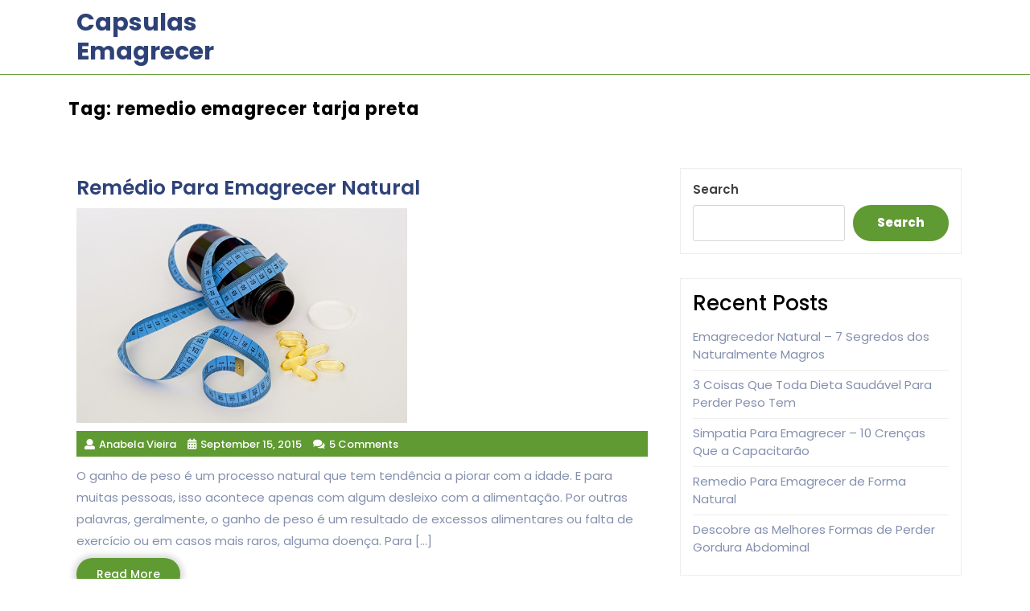

--- FILE ---
content_type: text/html; charset=UTF-8
request_url: http://capsulasemagrecer.com/tag/remedio-emagrecer-tarja-preta/
body_size: 7009
content:
<!DOCTYPE html>
<html dir="ltr" lang="en-US" prefix="og: https://ogp.me/ns#" class="no-js no-svg">
<head>
	<meta charset="UTF-8">
	<meta name="viewport" content="width=device-width, initial-scale=1">
	<title>remedio emagrecer tarja preta - Capsulas Emagrecer</title>
	<style>img:is([sizes="auto" i], [sizes^="auto," i]) { contain-intrinsic-size: 3000px 1500px }</style>
	
		<!-- All in One SEO 4.9.3 - aioseo.com -->
	<meta name="robots" content="max-image-preview:large" />
	<link rel="canonical" href="http://capsulasemagrecer.com/tag/remedio-emagrecer-tarja-preta/" />
	<meta name="generator" content="All in One SEO (AIOSEO) 4.9.3" />
		<script type="application/ld+json" class="aioseo-schema">
			{"@context":"https:\/\/schema.org","@graph":[{"@type":"BreadcrumbList","@id":"http:\/\/capsulasemagrecer.com\/tag\/remedio-emagrecer-tarja-preta\/#breadcrumblist","itemListElement":[{"@type":"ListItem","@id":"http:\/\/capsulasemagrecer.com#listItem","position":1,"name":"Home","item":"http:\/\/capsulasemagrecer.com","nextItem":{"@type":"ListItem","@id":"http:\/\/capsulasemagrecer.com\/tag\/remedio-emagrecer-tarja-preta\/#listItem","name":"remedio emagrecer tarja preta"}},{"@type":"ListItem","@id":"http:\/\/capsulasemagrecer.com\/tag\/remedio-emagrecer-tarja-preta\/#listItem","position":2,"name":"remedio emagrecer tarja preta","previousItem":{"@type":"ListItem","@id":"http:\/\/capsulasemagrecer.com#listItem","name":"Home"}}]},{"@type":"CollectionPage","@id":"http:\/\/capsulasemagrecer.com\/tag\/remedio-emagrecer-tarja-preta\/#collectionpage","url":"http:\/\/capsulasemagrecer.com\/tag\/remedio-emagrecer-tarja-preta\/","name":"remedio emagrecer tarja preta - Capsulas Emagrecer","inLanguage":"en-US","isPartOf":{"@id":"http:\/\/capsulasemagrecer.com\/#website"},"breadcrumb":{"@id":"http:\/\/capsulasemagrecer.com\/tag\/remedio-emagrecer-tarja-preta\/#breadcrumblist"}},{"@type":"Organization","@id":"http:\/\/capsulasemagrecer.com\/#organization","name":"Capsulas Emagrecer","url":"http:\/\/capsulasemagrecer.com\/"},{"@type":"WebSite","@id":"http:\/\/capsulasemagrecer.com\/#website","url":"http:\/\/capsulasemagrecer.com\/","name":"Capsulas Emagrecer","inLanguage":"en-US","publisher":{"@id":"http:\/\/capsulasemagrecer.com\/#organization"}}]}
		</script>
		<!-- All in One SEO -->

<link rel="alternate" type="application/rss+xml" title="Capsulas Emagrecer &raquo; Feed" href="http://capsulasemagrecer.com/feed/" />
<link rel="alternate" type="application/rss+xml" title="Capsulas Emagrecer &raquo; Comments Feed" href="http://capsulasemagrecer.com/comments/feed/" />
<link rel="alternate" type="application/rss+xml" title="Capsulas Emagrecer &raquo; remedio emagrecer tarja preta Tag Feed" href="http://capsulasemagrecer.com/tag/remedio-emagrecer-tarja-preta/feed/" />
<script type="text/javascript">
/* <![CDATA[ */
window._wpemojiSettings = {"baseUrl":"https:\/\/s.w.org\/images\/core\/emoji\/15.0.3\/72x72\/","ext":".png","svgUrl":"https:\/\/s.w.org\/images\/core\/emoji\/15.0.3\/svg\/","svgExt":".svg","source":{"concatemoji":"http:\/\/capsulasemagrecer.com\/wp-includes\/js\/wp-emoji-release.min.js?ver=6.7.4"}};
/*! This file is auto-generated */
!function(i,n){var o,s,e;function c(e){try{var t={supportTests:e,timestamp:(new Date).valueOf()};sessionStorage.setItem(o,JSON.stringify(t))}catch(e){}}function p(e,t,n){e.clearRect(0,0,e.canvas.width,e.canvas.height),e.fillText(t,0,0);var t=new Uint32Array(e.getImageData(0,0,e.canvas.width,e.canvas.height).data),r=(e.clearRect(0,0,e.canvas.width,e.canvas.height),e.fillText(n,0,0),new Uint32Array(e.getImageData(0,0,e.canvas.width,e.canvas.height).data));return t.every(function(e,t){return e===r[t]})}function u(e,t,n){switch(t){case"flag":return n(e,"\ud83c\udff3\ufe0f\u200d\u26a7\ufe0f","\ud83c\udff3\ufe0f\u200b\u26a7\ufe0f")?!1:!n(e,"\ud83c\uddfa\ud83c\uddf3","\ud83c\uddfa\u200b\ud83c\uddf3")&&!n(e,"\ud83c\udff4\udb40\udc67\udb40\udc62\udb40\udc65\udb40\udc6e\udb40\udc67\udb40\udc7f","\ud83c\udff4\u200b\udb40\udc67\u200b\udb40\udc62\u200b\udb40\udc65\u200b\udb40\udc6e\u200b\udb40\udc67\u200b\udb40\udc7f");case"emoji":return!n(e,"\ud83d\udc26\u200d\u2b1b","\ud83d\udc26\u200b\u2b1b")}return!1}function f(e,t,n){var r="undefined"!=typeof WorkerGlobalScope&&self instanceof WorkerGlobalScope?new OffscreenCanvas(300,150):i.createElement("canvas"),a=r.getContext("2d",{willReadFrequently:!0}),o=(a.textBaseline="top",a.font="600 32px Arial",{});return e.forEach(function(e){o[e]=t(a,e,n)}),o}function t(e){var t=i.createElement("script");t.src=e,t.defer=!0,i.head.appendChild(t)}"undefined"!=typeof Promise&&(o="wpEmojiSettingsSupports",s=["flag","emoji"],n.supports={everything:!0,everythingExceptFlag:!0},e=new Promise(function(e){i.addEventListener("DOMContentLoaded",e,{once:!0})}),new Promise(function(t){var n=function(){try{var e=JSON.parse(sessionStorage.getItem(o));if("object"==typeof e&&"number"==typeof e.timestamp&&(new Date).valueOf()<e.timestamp+604800&&"object"==typeof e.supportTests)return e.supportTests}catch(e){}return null}();if(!n){if("undefined"!=typeof Worker&&"undefined"!=typeof OffscreenCanvas&&"undefined"!=typeof URL&&URL.createObjectURL&&"undefined"!=typeof Blob)try{var e="postMessage("+f.toString()+"("+[JSON.stringify(s),u.toString(),p.toString()].join(",")+"));",r=new Blob([e],{type:"text/javascript"}),a=new Worker(URL.createObjectURL(r),{name:"wpTestEmojiSupports"});return void(a.onmessage=function(e){c(n=e.data),a.terminate(),t(n)})}catch(e){}c(n=f(s,u,p))}t(n)}).then(function(e){for(var t in e)n.supports[t]=e[t],n.supports.everything=n.supports.everything&&n.supports[t],"flag"!==t&&(n.supports.everythingExceptFlag=n.supports.everythingExceptFlag&&n.supports[t]);n.supports.everythingExceptFlag=n.supports.everythingExceptFlag&&!n.supports.flag,n.DOMReady=!1,n.readyCallback=function(){n.DOMReady=!0}}).then(function(){return e}).then(function(){var e;n.supports.everything||(n.readyCallback(),(e=n.source||{}).concatemoji?t(e.concatemoji):e.wpemoji&&e.twemoji&&(t(e.twemoji),t(e.wpemoji)))}))}((window,document),window._wpemojiSettings);
/* ]]> */
</script>
<style id='wp-emoji-styles-inline-css' type='text/css'>

	img.wp-smiley, img.emoji {
		display: inline !important;
		border: none !important;
		box-shadow: none !important;
		height: 1em !important;
		width: 1em !important;
		margin: 0 0.07em !important;
		vertical-align: -0.1em !important;
		background: none !important;
		padding: 0 !important;
	}
</style>
<link rel='stylesheet' id='wp-block-library-css' href='http://capsulasemagrecer.com/wp-includes/css/dist/block-library/style.min.css?ver=6.7.4' type='text/css' media='all' />
<link rel='stylesheet' id='aioseo/css/src/vue/standalone/blocks/table-of-contents/global.scss-css' href='http://capsulasemagrecer.com/wp-content/plugins/all-in-one-seo-pack/dist/Lite/assets/css/table-of-contents/global.e90f6d47.css?ver=4.9.3' type='text/css' media='all' />
<style id='classic-theme-styles-inline-css' type='text/css'>
/*! This file is auto-generated */
.wp-block-button__link{color:#fff;background-color:#32373c;border-radius:9999px;box-shadow:none;text-decoration:none;padding:calc(.667em + 2px) calc(1.333em + 2px);font-size:1.125em}.wp-block-file__button{background:#32373c;color:#fff;text-decoration:none}
</style>
<style id='global-styles-inline-css' type='text/css'>
:root{--wp--preset--aspect-ratio--square: 1;--wp--preset--aspect-ratio--4-3: 4/3;--wp--preset--aspect-ratio--3-4: 3/4;--wp--preset--aspect-ratio--3-2: 3/2;--wp--preset--aspect-ratio--2-3: 2/3;--wp--preset--aspect-ratio--16-9: 16/9;--wp--preset--aspect-ratio--9-16: 9/16;--wp--preset--color--black: #000000;--wp--preset--color--cyan-bluish-gray: #abb8c3;--wp--preset--color--white: #ffffff;--wp--preset--color--pale-pink: #f78da7;--wp--preset--color--vivid-red: #cf2e2e;--wp--preset--color--luminous-vivid-orange: #ff6900;--wp--preset--color--luminous-vivid-amber: #fcb900;--wp--preset--color--light-green-cyan: #7bdcb5;--wp--preset--color--vivid-green-cyan: #00d084;--wp--preset--color--pale-cyan-blue: #8ed1fc;--wp--preset--color--vivid-cyan-blue: #0693e3;--wp--preset--color--vivid-purple: #9b51e0;--wp--preset--gradient--vivid-cyan-blue-to-vivid-purple: linear-gradient(135deg,rgba(6,147,227,1) 0%,rgb(155,81,224) 100%);--wp--preset--gradient--light-green-cyan-to-vivid-green-cyan: linear-gradient(135deg,rgb(122,220,180) 0%,rgb(0,208,130) 100%);--wp--preset--gradient--luminous-vivid-amber-to-luminous-vivid-orange: linear-gradient(135deg,rgba(252,185,0,1) 0%,rgba(255,105,0,1) 100%);--wp--preset--gradient--luminous-vivid-orange-to-vivid-red: linear-gradient(135deg,rgba(255,105,0,1) 0%,rgb(207,46,46) 100%);--wp--preset--gradient--very-light-gray-to-cyan-bluish-gray: linear-gradient(135deg,rgb(238,238,238) 0%,rgb(169,184,195) 100%);--wp--preset--gradient--cool-to-warm-spectrum: linear-gradient(135deg,rgb(74,234,220) 0%,rgb(151,120,209) 20%,rgb(207,42,186) 40%,rgb(238,44,130) 60%,rgb(251,105,98) 80%,rgb(254,248,76) 100%);--wp--preset--gradient--blush-light-purple: linear-gradient(135deg,rgb(255,206,236) 0%,rgb(152,150,240) 100%);--wp--preset--gradient--blush-bordeaux: linear-gradient(135deg,rgb(254,205,165) 0%,rgb(254,45,45) 50%,rgb(107,0,62) 100%);--wp--preset--gradient--luminous-dusk: linear-gradient(135deg,rgb(255,203,112) 0%,rgb(199,81,192) 50%,rgb(65,88,208) 100%);--wp--preset--gradient--pale-ocean: linear-gradient(135deg,rgb(255,245,203) 0%,rgb(182,227,212) 50%,rgb(51,167,181) 100%);--wp--preset--gradient--electric-grass: linear-gradient(135deg,rgb(202,248,128) 0%,rgb(113,206,126) 100%);--wp--preset--gradient--midnight: linear-gradient(135deg,rgb(2,3,129) 0%,rgb(40,116,252) 100%);--wp--preset--font-size--small: 13px;--wp--preset--font-size--medium: 20px;--wp--preset--font-size--large: 36px;--wp--preset--font-size--x-large: 42px;--wp--preset--spacing--20: 0.44rem;--wp--preset--spacing--30: 0.67rem;--wp--preset--spacing--40: 1rem;--wp--preset--spacing--50: 1.5rem;--wp--preset--spacing--60: 2.25rem;--wp--preset--spacing--70: 3.38rem;--wp--preset--spacing--80: 5.06rem;--wp--preset--shadow--natural: 6px 6px 9px rgba(0, 0, 0, 0.2);--wp--preset--shadow--deep: 12px 12px 50px rgba(0, 0, 0, 0.4);--wp--preset--shadow--sharp: 6px 6px 0px rgba(0, 0, 0, 0.2);--wp--preset--shadow--outlined: 6px 6px 0px -3px rgba(255, 255, 255, 1), 6px 6px rgba(0, 0, 0, 1);--wp--preset--shadow--crisp: 6px 6px 0px rgba(0, 0, 0, 1);}:where(.is-layout-flex){gap: 0.5em;}:where(.is-layout-grid){gap: 0.5em;}body .is-layout-flex{display: flex;}.is-layout-flex{flex-wrap: wrap;align-items: center;}.is-layout-flex > :is(*, div){margin: 0;}body .is-layout-grid{display: grid;}.is-layout-grid > :is(*, div){margin: 0;}:where(.wp-block-columns.is-layout-flex){gap: 2em;}:where(.wp-block-columns.is-layout-grid){gap: 2em;}:where(.wp-block-post-template.is-layout-flex){gap: 1.25em;}:where(.wp-block-post-template.is-layout-grid){gap: 1.25em;}.has-black-color{color: var(--wp--preset--color--black) !important;}.has-cyan-bluish-gray-color{color: var(--wp--preset--color--cyan-bluish-gray) !important;}.has-white-color{color: var(--wp--preset--color--white) !important;}.has-pale-pink-color{color: var(--wp--preset--color--pale-pink) !important;}.has-vivid-red-color{color: var(--wp--preset--color--vivid-red) !important;}.has-luminous-vivid-orange-color{color: var(--wp--preset--color--luminous-vivid-orange) !important;}.has-luminous-vivid-amber-color{color: var(--wp--preset--color--luminous-vivid-amber) !important;}.has-light-green-cyan-color{color: var(--wp--preset--color--light-green-cyan) !important;}.has-vivid-green-cyan-color{color: var(--wp--preset--color--vivid-green-cyan) !important;}.has-pale-cyan-blue-color{color: var(--wp--preset--color--pale-cyan-blue) !important;}.has-vivid-cyan-blue-color{color: var(--wp--preset--color--vivid-cyan-blue) !important;}.has-vivid-purple-color{color: var(--wp--preset--color--vivid-purple) !important;}.has-black-background-color{background-color: var(--wp--preset--color--black) !important;}.has-cyan-bluish-gray-background-color{background-color: var(--wp--preset--color--cyan-bluish-gray) !important;}.has-white-background-color{background-color: var(--wp--preset--color--white) !important;}.has-pale-pink-background-color{background-color: var(--wp--preset--color--pale-pink) !important;}.has-vivid-red-background-color{background-color: var(--wp--preset--color--vivid-red) !important;}.has-luminous-vivid-orange-background-color{background-color: var(--wp--preset--color--luminous-vivid-orange) !important;}.has-luminous-vivid-amber-background-color{background-color: var(--wp--preset--color--luminous-vivid-amber) !important;}.has-light-green-cyan-background-color{background-color: var(--wp--preset--color--light-green-cyan) !important;}.has-vivid-green-cyan-background-color{background-color: var(--wp--preset--color--vivid-green-cyan) !important;}.has-pale-cyan-blue-background-color{background-color: var(--wp--preset--color--pale-cyan-blue) !important;}.has-vivid-cyan-blue-background-color{background-color: var(--wp--preset--color--vivid-cyan-blue) !important;}.has-vivid-purple-background-color{background-color: var(--wp--preset--color--vivid-purple) !important;}.has-black-border-color{border-color: var(--wp--preset--color--black) !important;}.has-cyan-bluish-gray-border-color{border-color: var(--wp--preset--color--cyan-bluish-gray) !important;}.has-white-border-color{border-color: var(--wp--preset--color--white) !important;}.has-pale-pink-border-color{border-color: var(--wp--preset--color--pale-pink) !important;}.has-vivid-red-border-color{border-color: var(--wp--preset--color--vivid-red) !important;}.has-luminous-vivid-orange-border-color{border-color: var(--wp--preset--color--luminous-vivid-orange) !important;}.has-luminous-vivid-amber-border-color{border-color: var(--wp--preset--color--luminous-vivid-amber) !important;}.has-light-green-cyan-border-color{border-color: var(--wp--preset--color--light-green-cyan) !important;}.has-vivid-green-cyan-border-color{border-color: var(--wp--preset--color--vivid-green-cyan) !important;}.has-pale-cyan-blue-border-color{border-color: var(--wp--preset--color--pale-cyan-blue) !important;}.has-vivid-cyan-blue-border-color{border-color: var(--wp--preset--color--vivid-cyan-blue) !important;}.has-vivid-purple-border-color{border-color: var(--wp--preset--color--vivid-purple) !important;}.has-vivid-cyan-blue-to-vivid-purple-gradient-background{background: var(--wp--preset--gradient--vivid-cyan-blue-to-vivid-purple) !important;}.has-light-green-cyan-to-vivid-green-cyan-gradient-background{background: var(--wp--preset--gradient--light-green-cyan-to-vivid-green-cyan) !important;}.has-luminous-vivid-amber-to-luminous-vivid-orange-gradient-background{background: var(--wp--preset--gradient--luminous-vivid-amber-to-luminous-vivid-orange) !important;}.has-luminous-vivid-orange-to-vivid-red-gradient-background{background: var(--wp--preset--gradient--luminous-vivid-orange-to-vivid-red) !important;}.has-very-light-gray-to-cyan-bluish-gray-gradient-background{background: var(--wp--preset--gradient--very-light-gray-to-cyan-bluish-gray) !important;}.has-cool-to-warm-spectrum-gradient-background{background: var(--wp--preset--gradient--cool-to-warm-spectrum) !important;}.has-blush-light-purple-gradient-background{background: var(--wp--preset--gradient--blush-light-purple) !important;}.has-blush-bordeaux-gradient-background{background: var(--wp--preset--gradient--blush-bordeaux) !important;}.has-luminous-dusk-gradient-background{background: var(--wp--preset--gradient--luminous-dusk) !important;}.has-pale-ocean-gradient-background{background: var(--wp--preset--gradient--pale-ocean) !important;}.has-electric-grass-gradient-background{background: var(--wp--preset--gradient--electric-grass) !important;}.has-midnight-gradient-background{background: var(--wp--preset--gradient--midnight) !important;}.has-small-font-size{font-size: var(--wp--preset--font-size--small) !important;}.has-medium-font-size{font-size: var(--wp--preset--font-size--medium) !important;}.has-large-font-size{font-size: var(--wp--preset--font-size--large) !important;}.has-x-large-font-size{font-size: var(--wp--preset--font-size--x-large) !important;}
:where(.wp-block-post-template.is-layout-flex){gap: 1.25em;}:where(.wp-block-post-template.is-layout-grid){gap: 1.25em;}
:where(.wp-block-columns.is-layout-flex){gap: 2em;}:where(.wp-block-columns.is-layout-grid){gap: 2em;}
:root :where(.wp-block-pullquote){font-size: 1.5em;line-height: 1.6;}
</style>
<link rel='stylesheet' id='weight-loss-fonts-css' href='http://capsulasemagrecer.com/wp-content/fonts/818099ee6b00ce51c6704aaefff6d6ad.css' type='text/css' media='all' />
<link rel='stylesheet' id='bootstrap-css-css' href='http://capsulasemagrecer.com/wp-content/themes/weight-loss/assets/css/bootstrap.css?ver=6.7.4' type='text/css' media='all' />
<link rel='stylesheet' id='weight-loss-basic-style-css' href='http://capsulasemagrecer.com/wp-content/themes/weight-loss/style.css?ver=6.7.4' type='text/css' media='all' />
<style id='weight-loss-basic-style-inline-css' type='text/css'>
 .page-template-custom-home-page #header { border-bottom: 1px solid #609a33; } #inner-pages-header { background:linear-gradient(180deg,#949292 27%,#969595 55%,#ccc 78%);  }
</style>
<link rel='stylesheet' id='font-awesome-css-css' href='http://capsulasemagrecer.com/wp-content/themes/weight-loss/assets/css/fontawesome-all.css?ver=6.7.4' type='text/css' media='all' />
<link rel='stylesheet' id='custom-animations-css' href='http://capsulasemagrecer.com/wp-content/themes/weight-loss/assets/css/animations.css?ver=6.7.4' type='text/css' media='all' />
<script type="text/javascript" src="http://capsulasemagrecer.com/wp-includes/js/jquery/jquery.min.js?ver=3.7.1" id="jquery-core-js"></script>
<script type="text/javascript" src="http://capsulasemagrecer.com/wp-includes/js/jquery/jquery-migrate.min.js?ver=3.4.1" id="jquery-migrate-js"></script>
<script type="text/javascript" src="http://capsulasemagrecer.com/wp-content/themes/weight-loss/assets/js/bootstrap.js?ver=6.7.4" id="bootstrap-js-js"></script>
<link rel="https://api.w.org/" href="http://capsulasemagrecer.com/wp-json/" /><link rel="alternate" title="JSON" type="application/json" href="http://capsulasemagrecer.com/wp-json/wp/v2/tags/225" /><link rel="EditURI" type="application/rsd+xml" title="RSD" href="http://capsulasemagrecer.com/xmlrpc.php?rsd" />
<meta name="generator" content="WordPress 6.7.4" />
</head>

<body class="archive tag tag-remedio-emagrecer-tarja-preta tag-225 wp-embed-responsive group-blog hfeed has-sidebar page-two-column">


<a class="screen-reader-text skip-link" href="#skip-content">Skip to content</a>

<div id="header">
	<div class="menu-section">
		<div class="container">
			<div class="row">
				<div class="col-lg-3 col-md-4 col-9 align-self-center">
					<div class="logo">
								             			          						                			                  			                      		<p class="site-title"><a href="http://capsulasemagrecer.com/" rel="home">Capsulas Emagrecer</a></p>
		                  					                			            			            			                		          							</div>
				</div>
				<div class=" col-lg-9 col-md-8  col-3 align-self-center pr-0">
					<div class="menu-bar">
						<div class="toggle-menu responsive-menu text-right">
											        </div>
						<div id="sidelong-menu" class="nav sidenav text-lg-right">
			                <nav id="primary-site-navigation" class="nav-menu" role="navigation" aria-label="Top Menu">
			                  				                  	<a href="javascript:void(0)" class="closebtn responsive-menu" onclick="weight_loss_close()"><i class="fas fa-times"></i><span class="screen-reader-text">Close Menu</span></a>
			                </nav>
			            </div>
			        </div>
				</div>
							</div>
		</div>
	</div>
</div>


<div class="container">
			<header class="page-header">
			<h2 class="page-title">Tag: <span>remedio emagrecer tarja preta</span></h2>		</header>
	
	<div class="content-area">
		<main id="skip-content" class="site-main" role="main">
							<div class="row">
					<div class="content_area col-lg-8 col-md-8">
						<section id="post_section">
															
<article id="post-744" class="inner-service post-744 post type-post status-publish format-standard has-post-thumbnail hentry category-artigos-capsulas-emagrecer tag-remedio-emagrecer-camboja tag-remedio-emagrecer-rapido-caseiro tag-remedio-emagrecer-tarja-preta tag-remedio-natural-emagrecer-garcinia tag-remedio-natural-emagrecer-rapido">
  <div class="article_content">
    <h3>Remédio Para Emagrecer Natural</h3>
          <img width="411" height="267" src="http://capsulasemagrecer.com/wp-content/uploads/sites/14/2024/06/pic-003.png" class="attachment-post-thumbnail size-post-thumbnail wp-post-image" alt="" decoding="async" fetchpriority="high" srcset="http://capsulasemagrecer.com/wp-content/uploads/sites/14/2024/06/pic-003.png 411w, http://capsulasemagrecer.com/wp-content/uploads/sites/14/2024/06/pic-003-300x195.png 300w" sizes="(max-width: 411px) 100vw, 411px" />        <div class="metabox"> 
      <span class="entry-author"><i class="fas fa-user"></i>Anabela Vieira</span>
      <span class="entry-date"><i class="fas fa-calendar-alt"></i>September 15, 2015</span>
      <span class="entry-comments"><i class="fas fa-comments"></i>5 Comments</span>
    </div>
    <p><p>O ganho de peso é um processo natural que tem tendência a piorar com a idade. E para muitas pessoas, isso acontece apenas com algum desleixo com a alimentação. Por outras palavras, geralmente, o ganho de peso é um resultado de excessos alimentares ou falta de exercício ou em casos mais raros, alguma doença. Para [&hellip;]</p>
</p>
    <div class="read-btn">
      <a href="http://capsulasemagrecer.com/remedio-para-emagrecer-natural/"><span>Read More</span><span class="screen-reader-text">Read More</span></a>
    </div>
    <div class="clearfix"></div>
  </div>
</article>
<hr class="post-hr">							<div class="navigation">
				                				                <div class="clearfix"></div>
				            </div>
						</section>
					</div>
					<div id="sidebar" class="col-lg-4 col-md-4"><section id="block-2" class="widget widget_block widget_search"><form role="search" method="get" action="http://capsulasemagrecer.com/" class="wp-block-search__button-outside wp-block-search__text-button wp-block-search"    ><label class="wp-block-search__label" for="wp-block-search__input-1" >Search</label><div class="wp-block-search__inside-wrapper " ><input class="wp-block-search__input" id="wp-block-search__input-1" placeholder="" value="" type="search" name="s" required /><button aria-label="Search" class="wp-block-search__button wp-element-button" type="submit" >Search</button></div></form></section><section id="block-3" class="widget widget_block"><div class="wp-block-group"><div class="wp-block-group__inner-container is-layout-flow wp-block-group-is-layout-flow"><h2 class="wp-block-heading">Recent Posts</h2><ul class="wp-block-latest-posts__list wp-block-latest-posts"><li><a class="wp-block-latest-posts__post-title" href="http://capsulasemagrecer.com/emagrecedor-natural-7-segredos-dos-naturalmente-magros/">Emagrecedor Natural &#8211; 7 Segredos dos Naturalmente Magros</a></li>
<li><a class="wp-block-latest-posts__post-title" href="http://capsulasemagrecer.com/3-coisas-que-toda-dieta-saudavel-para-perder-peso-tem/">3 Coisas Que Toda Dieta Saudável Para Perder Peso Tem</a></li>
<li><a class="wp-block-latest-posts__post-title" href="http://capsulasemagrecer.com/simpatia-para-emagrecer-10-crencas-que-a-capacitarao/">Simpatia Para Emagrecer &#8211; 10 Crenças Que a Capacitarão</a></li>
<li><a class="wp-block-latest-posts__post-title" href="http://capsulasemagrecer.com/remedio-para-emagrecer-de-forma-natural/">Remedio Para Emagrecer de Forma Natural</a></li>
<li><a class="wp-block-latest-posts__post-title" href="http://capsulasemagrecer.com/descobre-as-melhores-formas-de-perder-gordura-abdominal/">Descobre as Melhores Formas de Perder Gordura Abdominal</a></li>
</ul></div></div></section><section id="block-4" class="widget widget_block"><div class="wp-block-group"><div class="wp-block-group__inner-container is-layout-flow wp-block-group-is-layout-flow"><h2 class="wp-block-heading">Recent Comments</h2><ol class="wp-block-latest-comments"><li class="wp-block-latest-comments__comment"><article><footer class="wp-block-latest-comments__comment-meta"><span class="wp-block-latest-comments__comment-author">Paula Carvalho</span> on <a class="wp-block-latest-comments__comment-link" href="http://capsulasemagrecer.com/comprimidos-brasileiros-para-emagrecer-rapido/#comment-701">Comprimidos Brasileiros Para Emagrecer Rápido</a></footer></article></li><li class="wp-block-latest-comments__comment"><article><footer class="wp-block-latest-comments__comment-meta"><span class="wp-block-latest-comments__comment-author">Paula Carvalho</span> on <a class="wp-block-latest-comments__comment-link" href="http://capsulasemagrecer.com/comprimidos-brasileiros-para-emagrecer-rapido/#comment-700">Comprimidos Brasileiros Para Emagrecer Rápido</a></footer></article></li><li class="wp-block-latest-comments__comment"><article><footer class="wp-block-latest-comments__comment-meta"><span class="wp-block-latest-comments__comment-author">Suzete</span> on <a class="wp-block-latest-comments__comment-link" href="http://capsulasemagrecer.com/comprimidos-brasileiros-para-emagrecer-rapido/#comment-699">Comprimidos Brasileiros Para Emagrecer Rápido</a></footer></article></li><li class="wp-block-latest-comments__comment"><article><footer class="wp-block-latest-comments__comment-meta"><span class="wp-block-latest-comments__comment-author">Catarina Luis</span> on <a class="wp-block-latest-comments__comment-link" href="http://capsulasemagrecer.com/comprimidos-brasileiros-para-emagrecer-rapido/#comment-698">Comprimidos Brasileiros Para Emagrecer Rápido</a></footer></article></li><li class="wp-block-latest-comments__comment"><article><footer class="wp-block-latest-comments__comment-meta"><span class="wp-block-latest-comments__comment-author">Eunice Santos</span> on <a class="wp-block-latest-comments__comment-link" href="http://capsulasemagrecer.com/comprimidos-brasileiros-para-emagrecer-rapido/#comment-697">Comprimidos Brasileiros Para Emagrecer Rápido</a></footer></article></li></ol></div></div></section>					</div>
				</div>
					</main>
	</div>
</div>

	<footer id="colophon" class="site-footer" role="contentinfo">
		<div class="container">
			
<aside class="widget-area" role="complementary">
	<div class="row">
		<div class="widget-column footer-widget-1 col-lg-3 col-md-3">
					</div>
		<div class="widget-column footer-widget-2 col-lg-3 col-md-3">
					</div>	
		<div class="widget-column footer-widget-3 col-lg-3 col-md-3">
					</div>
		<div class="widget-column footer-widget-4 col-lg-3 col-md-3">
					</div>
	</div>
</aside>		</div>
		<div class="copyright"> 
			<div class="container">
				<div class="site-info">
<a href="http://www.capsulasemagrecer.com" target="_blank">
	<p><a href=https://www.luzuk.com/products/free-weight-loss-wordpress-theme/ target='_blank'></a> CapsulasEmagrecer.com - Todos os direitos reservados</p>
</a>
</div>			</div>
		</div>
	</footer>
			<button role="tab" class="back-to-top"><span class="back-to-top-text">Top</span></button>
	
<script type="text/javascript" src="http://capsulasemagrecer.com/wp-content/themes/weight-loss/assets/js/navigation.js?ver=2.1.2" id="weight-loss-navigation-jquery-js"></script>
<script type="text/javascript" src="http://capsulasemagrecer.com/wp-content/themes/weight-loss/assets/js/jquery.superfish.js?ver=6.7.4" id="jquery-superfish-js"></script>
</body>
</html>
<!--
Performance optimized by W3 Total Cache. Learn more: https://www.boldgrid.com/w3-total-cache/?utm_source=w3tc&utm_medium=footer_comment&utm_campaign=free_plugin


Served from: capsulasemagrecer.com @ 2026-01-22 01:35:55 by W3 Total Cache
-->

--- FILE ---
content_type: text/css
request_url: http://capsulasemagrecer.com/wp-content/themes/weight-loss/style.css?ver=6.7.4
body_size: 13063
content:
/*
Theme Name: Weight Loss
Theme URI: https://www.luzuk.com/products/free-weight-loss-wordpress-theme/
Author: Luzuk
Author URI: https://www.luzuk.com/
Description: Weight Loss is a stunning, elegant, modern, and free WP theme created for fitness freaks, weight loss centers, health and nutrition experts, fitness and healthy living, lifestyle websites, wellness and yoga centers, dieticians, and all the relevant businesses and professions that are somehow related to weight loss and health. It is very well documented and can explain everything to the users who are new to WP regarding its use. This theme is WPML and RTL compatible and makes use of well-written HTML codes that are further optimized for bringing a clean, and lightweight design. This results in pages that load at a quick speed and deliver faster page load time You will get a user-friendly interface and plenty of personalization options included. It has a responsive design that makes your website look beautiful on every screen. You will get many sections such as the Testimonial section, Team section, Blog section, etc. Besides that, there are many interactive Call to Action Buttons (CTAs) available that will not only act as a guide for your audience but also takes care of the conversions. You will find many translation options as this theme is WPML and RTL compatible and is crafted using a powerful Bootstrap framework. Live Demo: https://www.luzukdemo.com/demo/weight-loss/
Requires at least: 5.0
Tested up to: 6.8
Requires PHP: 7.2
Version: 0.2.9
License: GNU General Public License v3 or later
License URI: http://www.gnu.org/licenses/gpl-3.0.html
Text Domain: weight-loss
Tags: one-column, two-columns, right-sidebar, left-sidebar, grid-layout, custom-colors, custom-background, custom-header, custom-menu, custom-logo, editor-style, footer-widgets, featured-images, full-width-template, flexible-header, sticky-post, theme-options, threaded-comments, blog, food-and-drink, education

Weight Loss WordPress Theme, Copyright 2022 Luzuk
Weight Loss is distributed under the terms of the GNU GPL
*/

html {
	line-height: 1.15;
	-ms-text-size-adjust: 100%;
	-webkit-text-size-adjust: 100%;
    overflow-x: hidden;
}
body {
	margin: 0; 
	font-family: 'Poppins', sans-serif;
	overflow-x: hidden;	
	background: #fff;
	color: #8490ad;
}
h1, h2, h3, h4, h5, h6 {
	color: #010101;
}
article,
aside,
footer,
header,
nav,
section {
	display: block;
}
h1 {
	font-size: 2em;
	margin: 0.67em 0;
}
figcaption,
figure,
main {
	display: block;
}

figure {
	margin: 1em 0;
}

hr {
	-webkit-box-sizing: content-box;
	-moz-box-sizing: content-box;
	box-sizing: content-box;
	height: 0;
	overflow: visible;
}

p {
	color: #8490ad;
	font-size: 15px;
    line-height: 1.8;
}

pre {
	font-size: 1em;
}

a {
	background-color: transparent;
	-webkit-text-decoration-skip: objects;
	text-decoration: none;
}

a:active,
a:hover {
	outline-width: 0;
	text-decoration: none;
}
a:focus, input:focus, textarea:focus, button:focus, .header-box a:focus{
	outline: -webkit-focus-ring-color auto 1px;
	text-decoration: none;
}
.site-footer a:focus, .site-footer input:focus, .closepop a:focus,
.nav-menu ul ul a:focus, .site-footer button:focus{
	outline-color: #fff;
}
abbr[title] {
	border-bottom: 1px #767676 dotted;
	text-decoration: none;
}

b,
strong {
	font-weight: inherit;
}

b,
strong {
	font-weight: 700;
}

code,
kbd,
samp {
	font-size: 1em;
}

dfn {
	font-style: italic;
}

mark {
	background-color: #eee;
	color: #222;
}

small {
	font-size: 80%;
}

sub,
sup {
	font-size: 75%;
	line-height: 0;
	position: relative;
	vertical-align: baseline;
}

sub {
	bottom: -0.25em;
}

sup {
	top: -0.5em;
}

audio,
video {
	display: inline-block;
}

audio:not([controls]) {
	display: none;
	height: 0;
}

img {
	border-style: none;
}

svg:not(:root) {
	overflow: hidden;
}

button,
input,
optgroup,
select,
textarea {
	font-size: 100%;
	line-height: 1.15;
	margin: 0;
}

button,
input {
	overflow: visible;
}

button,
select {
	text-transform: none;
}

button,
html [type="button"],
[type="reset"],
[type="submit"] {
	-webkit-appearance: button;
}

button::-moz-focus-inner,
[type="button"]::-moz-focus-inner,
[type="reset"]::-moz-focus-inner,
[type="submit"]::-moz-focus-inner {
	border-style: none;
	padding: 0;
}

button:-moz-focusring,
[type="button"]:-moz-focusring,
[type="reset"]:-moz-focusring,
[type="submit"]:-moz-focusring {
	outline: 1px dotted ButtonText;
}

fieldset {
	border: 1px solid #bbb;
	margin: 0 2px;
	padding: 0.35em 0.625em 0.75em;
}

legend {
	-webkit-box-sizing: border-box;
	-moz-box-sizing: border-box;
	box-sizing: border-box;
	color: inherit;
	display: table;
	max-width: 100%;
	padding: 0;
	white-space: normal;
}

progress {
	display: inline-block;
	vertical-align: baseline;
}

textarea {
	overflow: auto;
}

[type="checkbox"],
[type="radio"] {
	-webkit-box-sizing: border-box;
	-moz-box-sizing: border-box;
	box-sizing: border-box;
	padding: 0;
}

[type="number"]::-webkit-inner-spin-button,
[type="number"]::-webkit-outer-spin-button {
	height: auto;
}

[type="search"] {
	-webkit-appearance: textfield;
	outline-offset: -2px;
}

[type="search"]::-webkit-search-cancel-button,
[type="search"]::-webkit-search-decoration {
	-webkit-appearance: none;
}

::-webkit-file-upload-button {
	-webkit-appearance: button;
	font: inherit;
}

details,
menu {
	display: block;
}

summary {
	display: list-item;
}

canvas {
	display: inline-block;
}

template {
	display: none;
}

[hidden] {
	display: none;
}
/*-------------- Alignments ---------------*/
.alignleft {
	display: inline;
	float: left;
	margin-right: 1.5em;
}
.alignright {
	display: inline;
	float: right;
	margin-left: 1.5em;
}
.aligncenter {
	clear: both;
	display: block;
	margin-left: auto;
	margin-right: auto;
}
/*--------------- Clearings -------------*/
.clear:before,
.clear:after,
.entry-content:before,
.entry-content:after,
.entry-footer:before,
.entry-footer:after,
.comment-content:before,
.comment-content:after,
.site-header:before,
.site-header:after,
.site-content:before,
.site-content:after,
.site-footer:before,
.site-footer:after,
.nav-links:before,
.nav-links:after,
.pagination:before,
.pagination:after,
.comment-author:before,
.comment-author:after,
.widget-area:before,
.widget-area:after,
.widget:before,
.widget:after,
.comment-meta:before,
.comment-meta:after {
	content: "";
	display: table;
	table-layout: fixed;
}

.clear:after,
.entry-content:after,
.entry-footer:after,
.comment-content:after,
.site-header:after,
.site-content:after,
.site-footer:after,
.nav-links:after,
.pagination:after,
.comment-author:after,
.widget-area:after,
.widget:after,
.comment-meta:after {
	clear: both;
}

/*--------- Forms ---------*/

label {
	color: #3f3f3f;
	font-weight: 600;
	margin-bottom: 0.5em;
}

fieldset {
	margin-bottom: 1em;
}

input[type="text"],
input[type="email"],
input[type="url"],
input[type="password"],
input[type="search"],
input[type="number"],
input[type="tel"],
input[type="range"],
input[type="date"],
input[type="month"],
input[type="week"],
input[type="time"],
input[type="datetime"],
input[type="datetime-local"],
input[type="color"],
textarea {
	color: #666;
	background: #fff;
	background-image: -webkit-linear-gradient(rgba(255, 255, 255, 0), rgba(255, 255, 255, 0));
	border: 1px solid #d7d7d7;
	-webkit-border-radius: 3px;
	border-radius: 3px;
	display: block;
	padding: 0.7em;
	width: 100%;
}

input[type="text"]:focus,
input[type="email"]:focus,
input[type="url"]:focus,
input[type="password"]:focus,
input[type="search"]:focus,
input[type="number"]:focus,
input[type="tel"]:focus,
input[type="range"]:focus,
input[type="date"]:focus,
input[type="month"]:focus,
input[type="week"]:focus,
input[type="time"]:focus,
input[type="datetime"]:focus,
input[type="datetime-local"]:focus,
input[type="color"]:focus,
textarea:focus {
	color: #222;
	border-color: #3f3f3f;
}

select {
	border: 1px solid #bbb;
	-webkit-border-radius: 3px;
	border-radius: 3px;
	height: 3em;
	max-width: 100%;
}

input[type="radio"],
input[type="checkbox"] {
	margin-right: 0.5em;
}

input[type="radio"] + label,
input[type="checkbox"] + label {
	font-weight: 400;
}

button,
input[type="button"],
input[type="submit"] {
	background: #609a33;
	border: 0;
	color: #fff;
	cursor: pointer;
	display: inline-block;
	font-size: 14px;
	font-weight: 800;
	line-height: 1;
	padding: 1em 2em;
	border-radius: 30px;
}

input + button,
input + input[type="button"],
input + input[type="submit"] {
	padding: 0.75em 2em;
}

button.secondary,
input[type="reset"],
input[type="button"].secondary,
input[type="reset"].secondary,
input[type="submit"].secondary {
	background-color: #ddd;
	color: #222;
}

button.secondary:hover,
button.secondary:focus,
input[type="reset"]:hover,
input[type="reset"]:focus,
input[type="button"].secondary:hover,
input[type="button"].secondary:focus,
input[type="reset"].secondary:hover,
input[type="reset"].secondary:focus,
input[type="submit"].secondary:hover,
input[type="submit"].secondary:focus {
	background: #bbb;
}

/* Placeholder text color -- selectors need to be separate to work. */
::-webkit-input-placeholder {
	color: #3f3f3f;
}
:-moz-placeholder {
	color: #3f3f3f;
}
::-moz-placeholder {
	color: #3f3f3f;
	opacity: 1;
}
:-ms-input-placeholder {
	color: #3f3f3f;
}

/*------ Formatting ---------*/

hr {
	background-color: #bbb;
	border: 0;
	height: 1px;
	margin-bottom: 1.5em;
}

/*-------- Lists ----------*/

ul,
ol {
	margin: 0 0 1.5em;
	padding: 0;
}

ul {
	list-style: disc;
}

ol {
	list-style: decimal;
}

li > ul,
li > ol {
	margin-bottom: 0;
	margin-left: 1.5em;
}

dt {
	font-weight: 700;
}

dd {
	margin: 0 1.5em 1.5em;
}

/*---------- Tables ---------*/

table {
	border-collapse: collapse;
	width: 100%;
}

thead th {
	padding-bottom: 0.5em;
}

th {
	padding: 0.4em;
	text-align: left;
}
tbody, td, th {
    border: 1px dashed;
}

td {
	padding: 0.4em;
}

th:first-child,
td:first-child {
	padding-left: 0;
}

th:last-child,
td:last-child {
	padding-right: 0;
}

/*---------- Links -----------*/
a {
	color: #609a33;
	text-decoration: none ;
}
.article_content a, .lz-content a, .entry-content a, 
.comment-body a, .textwidget a, .content-area a {
    text-decoration: underline;
}
a:hover,
a:active {
	outline: 0;
	color: #000;
	text-decoration: none;
}
.entry-content a,
.entry-summary a,
.widget a,
.site-footer .widget-area a,
.posts-navigation a,
.widget_authors a strong {
	-webkit-transition: color 80ms ease-in, -webkit-box-shadow 130ms ease-in-out;
	transition: color 80ms ease-in, -webkit-box-shadow 130ms ease-in-out;
	transition: color 80ms ease-in, box-shadow 130ms ease-in-out;
	transition: color 80ms ease-in, box-shadow 130ms ease-in-out, -webkit-box-shadow 130ms ease-in-out;
}
.entry-title a,
.entry-meta a,
.page-links a,
.page-links a .page-number,
.entry-footer a,
.entry-footer .cat-links a,
.entry-footer .tags-links a,
.edit-link a,
.post-navigation a,
.logged-in-as a,
.comment-navigation a,
.comment-metadata a,
.comment-metadata a.comment-edit-link,
.comment-reply-link,
a .nav-title,
.pagination a,
.comments-pagination a,
.site-info a,
.widget .widget-title a,
.widget ul li a,
.site-footer .widget-area ul li a,
.site-footer .widget-area ul li a {
	text-decoration: none;
	-webkit-transition: color 80ms ease-in, -webkit-box-shadow 130ms ease-in-out;
	transition: color 80ms ease-in, -webkit-box-shadow 130ms ease-in-out;
	transition: color 80ms ease-in, box-shadow 130ms ease-in-out;
	transition: color 80ms ease-in, box-shadow 130ms ease-in-out, -webkit-box-shadow 130ms ease-in-out;
}

/* Fixes linked images */
.entry-content a img,
.widget a img {
	-webkit-box-shadow: 0 0 0 8px #fff;
	box-shadow: 0 0 0 8px #fff;
}

.post-navigation a:focus .icon,
.post-navigation a:hover .icon {
	color: #222;
}

/*------------ Featured Image Hover ----------------*/
.post-thumbnail {
	margin-bottom: 1em;
}
.post-thumbnail img {
    width: auto;
}
.post-thumbnail a img {
	-webkit-backface-visibility: hidden;
	-webkit-transition: opacity 0.2s;
	transition: opacity 0.2s;
}

.post-thumbnail a:hover img,
.post-thumbnail a:focus img {
	opacity: 0.7;
}

#inner-pages-header {
	padding: 10% 0;
	position: relative;
}
#inner-pages-header h1 {
	color: #fff;
	font-weight: 600;
	font-size: 35px;
	margin: 0;
	letter-spacing: 1px;
}
#inner-pages-header .theme-breadcrumb {
	font-size: 20px;
	color: #000;
	padding: 5px 20px 8px;
	background: #e4e2e2;
	border-radius: 30px;
	display: inline-block;
}
#inner-pages-header .theme-breadcrumb a, #inner-pages-header .theme-breadcrumb span {
	color: #000;
	font-size: 17px;
	display: inline-block;
}
#inner-pages-header .header-content {
	position: relative;
}

/*-------------- Header ----------------*/
#header {
	border-bottom: 1px solid #609a33;
}
.page-template-custom-home-page #header {
	border-bottom: 0;
}
.logo {
	padding: 10px;
}
p.site-description{
	font-size: 14px;
  margin: 0;
  color: #609a33;
}
h1.site-title, p.site-title {
	margin: 0;
  font-size: 30px;
  font-weight: 700;
  letter-spacing: 0;
  line-height: 1.2;	
  text-transform: capitalize;
}
h1.site-title a, p.site-title a{
	color: #2e4278;
}

/* --------- MENUS CSS --------- */
#sidelong-menu {
	display: inline;
}
.menu-bar {
    left: 20px;
    position: relative;
}
.nav-menu ul{
  margin: 0;
  padding: 0;
}
.nav-menu ul li{
	display: inline-block;
	position: relative;
}
.nav-menu ul li a{
	color: #2e4278;
	font-size: 15px;
	display: block;
	padding: 12px 14px;
	position: relative;
}
.nav-menu ul li a:hover{
	color: #609a33;
}
.nav-menu ul li a:before {
  content: "\f192";
  font-family: "Font Awesome 5 Free";
  font-weight: 500;
  position: absolute;
  left: 0;
  font-size: 8px;
  top: 50%;
  transform: translateY(-50%);
}
.nav-menu ul li li a:before {
	display: none;
}
.nav-menu ul ul{
	display: none;
	position: absolute;
	min-width: 215px;
	top: 45px;
	z-index: 9999;
	border: 1px solid #609a33;
	margin: 0;
}
.nav-menu ul ul ul{
	left: 216px;
	top: 0;
}
.nav-menu ul ul a, .nav-menu ul ul li.current-menu-item a{
	color: #fff ;
	padding: 10px;
	line-height: 1.5;
	font-size: 14px;
	background: #609a33;
	transition: all 0.5s ease 0s;
}
.nav-menu ul ul a:hover{
	background: #fff;
	color: #609a33;
}
.nav-menu ul ul li{
	float: none;
	display: block;
	text-align: left;
	border-left: none;
	border-right: none !important;
	padding: 0;
	border: 0;
	margin: 0;
}
.nav-menu ul li:hover > ul{
	display: block;
}

/*--------------- SUPERFISH MENU ---------------------------*/
.sf-arrows .sf-with-ul:after {
  content: '\f0d7';
  font-family: 'Font Awesome 5 Free';
	font-weight: 900;
  position: absolute;
  right: 10px;
  top: 14px;
  font-size: 13px;
}
.sf-arrows .sf-with-ul{
	padding: 12px 25px 12px 14px;
}
.sf-arrows ul .sf-with-ul {
	padding: 10px;
}
.sf-arrows ul .sf-with-ul:hover:after{
  transform: rotate(270deg);
}
.sf-arrows ul .sf-with-ul:after{
	top: 10px;
	right: 15px;
}
.toggle-menu, a.closebtn{
	display: none;
}

/* content-page*/
.single-post .article_content {
	margin-bottom: 10px;
  padding: 0;
  border: 0;
}
.single-post .article_content p{
	text-align: left;
}
.single-post-tags{
	text-align: left;
	font-weight: 500;
	color: #000;
	font-size: 16px;
}
.single-post-tags a {
	font-style: italic;
  text-decoration: none;
  margin-left: 5px;
  display: inline-block;
  font-weight: normal;
}
.article_content img {
  padding: 0 0 10px;
}
.grid-layout .article_content {
	border: 1px solid #eee;
}
.grid-layout .post-date{
	width: 60%;
}
.article_content {
  padding: 10px;
  margin-bottom: 15px;
}
.article_content h3{
	padding: 0 0 10px;
  font-size: 25px;
  color: #2e4278;
  margin: 0;
  font-weight: 600;
}
.article_content p, .article-text p{
	margin: 0;
}
.metabox {
  padding: 5px 10px;
  margin-bottom: 10px;
  background: #609a33;
}
.metabox span {
	display: inline-block;
  font-size: 13px;
  color: #fff;
  font-weight: 500;
}
.metabox span{
	margin-right: 10px;
}
.metabox span i{
	margin-right: 5px;
}
.article_content .read-btn a{
	text-decoration: none;
}
.content-area {
  margin-top: 4em;
  margin-bottom: 2em;
}
.post-hr {
	background-color: #eee;
}

/* --------- SLIDER --------- */
#slider {
  background-image: url(./assets/images/sliderbg.png);
  background-position: top;
  background-repeat: no-repeat;
  background-size: contain;
}
#slider .carousel-control-prev-icon, #slider .carousel-control-next-icon{
	background-image: none;
  width: auto;
  height: auto;
}
#slider .carousel-control-prev, #slider .carousel-control-next{
	width: 7%;
  opacity: 1;
}
#slider .carousel-control-prev-icon i, #slider .carousel-control-next-icon i{
	font-size: 20px;
	color: #fff;
	padding: 10px 14px;
	background: #609a33;
	border-radius: 30px;
}
#slider .carousel-control-prev-icon i:hover, #slider .carousel-control-next-icon i:hover{
	color: #fff;
	background: #2e4278;
}
#slider{ 
	max-width:100%;
	position: relative;
}
.sliderimg img {
  width: 100%;
  border-radius: 50% 10%;
}
#slider .carousel-caption{
	top: 50%;
	transform: translateY(-50%);
  left: 10%;
  right: 10%;
  bottom: auto;
  padding: 0;
  text-align: left;
}
#slider h2 {
  font-size: 65px;
  font-weight: 700;
}
#slider h2 a{
	color: #609a33;
}
#slider a.read-btn, .article_content .read-btn a, .service-content .read-btn a, .quote-btn a {
  padding: 10px 25px;
  display: inline-block;
  margin-top: 8px;
  font-size: 14px;
  border-radius: 30px;
  color: #fff;
  font-weight: 500;
  background: #609a33;
  position: relative;
  z-index: 0;
  transition: all 0.4s ease 0s;
  overflow: hidden;
  box-shadow: 0px 0px 7px 4px rgb(20 20 20 / 15%);
}
#slider a.read-btn span:before, .article_content .read-btn a span:before, .service-content .read-btn a span:before, .quote-btn a span:before {
	content: "";
  width: 25px;
  height: 25px;
  border-radius: 50%;
  background: #2e4179;
  position: absolute;
  top: 50%;
  left: 100%;
  z-index: -1;
  transform: translateY(-50%);
  transition: left 0.3s ease 0s, border-radius 0.3s ease 0.3s, height 0.3s ease 0.3s, width 0.3s ease 0.5s;
}
#slider a.read-btn:hover span:before, .article_content .read-btn a:hover span:before, .service-content .read-btn a:hover span:before, .quote-btn a:hover span:before {
	width: 100%;
  height: 100%;
  border-radius: 30px;
  left: 0;
}

/*-------- Service Section --------*/
#service-section .service-head {
  max-width: 600px;
  margin: 0 auto;
}
#service-section .service-head .small-title{
	color: #609a33;
	display: inline-block;
	font-size: 18px;
	font-weight: 600;
}
#service-section h3 {
	color: #2e4179;
	font-size: 45px;
	font-weight: 700;
}
#service-section .service-box {
	margin-bottom: 20px;
}
.service-box h4 {
	font-size: 25px;
	font-weight: 600;
}
.service-box h4 a{
	color: #2e4179;
}
#service-section .service-box img {
	width: 100%;
}

/*---- Back to Top css ----*/
.back-to-top, .back-to-top::after, .back-to-top-text {
	transition: all 0.25s ease-in-out;
}
.back-to-top, .back-to-top::after {
	position: fixed;
	height: 45px;
	width: 45px;
	color: #fff;
	padding: 3px 5px;
	font-size: 12px;
	font-weight: bold;
	background: #bc64ec;
}
.back-to-top {
	right: 30px;
	bottom: -12%;
	z-index: 999;
	text-align: center;
	text-decoration: none;
	text-transform: uppercase;
	transform: rotate(-45deg);
	background: #000;
	border-radius: 0;
}
.back-to-top::after {
	display: inline-block;
	content: "";
	right:  -1px;
	bottom: 0;
	border-width: 1px;
	background: transparent;
}
.back-to-top-text {
	display: block;
	position: relative;
	transform: rotate(45deg) translate(2%,0%);
}
.back-to-top:focus {
	outline: none;
}
.back-to-top:hover::after {
	transform: translate(25%,-25%);
	background: #609a33;
	z-index: 9;
}
.back-to-top:hover .back-to-top-text {
	color: #fff;
	z-index: 99;
	transform: rotate(45deg) translate(2px,-15px);
}
.show-back-to-top {
	bottom: 4%;
}

/* Woocommerce */
.entry-content .woocommerce .col-1, .entry-content .woocommerce .col-2{
	max-width: 100%;
}
.woocommerce ul.products {
	margin: 0;
}
.woocommerce .products li{
	border: 1px solid #939191;
	margin-bottom: 20px !important;
}
.woocommerce .products li:hover{
	border: 1px solid #609a33;
}
.woocommerce #sidebar {
  margin-top: 2em;
}
.woocommerce-product-gallery__image{
  padding: 2px;
}
a.showcoupon,
.woocommerce-message::before{
	color: #609a33;
}
.woocommerce-message {
  border-top-color: #609a33;
}
.woocommerce span.onsale{
	background: #609a33;
	color: #fff;
	padding: 0;
	border-radius: 0;
}
.woocommerce ul.products li.product .onsale, .woocommerce ul.products li.product .button, .woocommerce ul.products li.product img{
	margin: 0 !important;
}
.products li {
  padding: 10px !important;
  text-align: center;
}
h2.woocommerce-loop-product__title, .woocommerce div.product .product_title {
  color: #2e4278;
  font-weight: 600;
  font-size: 22px !important;
  padding-top: 0;
}
.woocommerce ul.products li.product .price, .woocommerce div.product p.price, .woocommerce div.product span.price {
  color: #020202;
  font-size: 16px;
}
.woocommerce .woocommerce-product-rating .star-rating {
	color: #2e4278;
}
.woocommerce div.product .product_title,.woocommerce div.product p.price, .woocommerce div.product span.price{
	margin-bottom: 5px;
}
.woocommerce #respond input#submit, .woocommerce a.button, .woocommerce button.button, .woocommerce input.button,.woocommerce #respond input#submit.alt, .woocommerce a.button.alt, .woocommerce button.button.alt, .woocommerce input.button.alt, .woocommerce button.button:disabled, .woocommerce button.button:disabled[disabled], .woocommerce a.added_to_cart.wc-forward{
	background: #609a33;
	border-radius: 30px;
	color: #fff;
	font-weight: 500;
	transition: 0.5s all ease-in-out;
}
.woocommerce a.added_to_cart.wc-forward {
	padding: 6px 12px;
	display: inline-block;
	margin-top: 10px;
}
.woocommerce #respond input#submit:hover, .woocommerce a.button:hover, .woocommerce button.button:hover, .woocommerce input.button:hover,.woocommerce #respond input#submit.alt:hover, .woocommerce a.button.alt:hover, .woocommerce button.button.alt:hover, .woocommerce input.button.alt:hover, .woocommerce button.button:disabled:hover, .woocommerce button.button:disabled[disabled]:hover, .woocommerce a.added_to_cart.wc-forward:hover {
	background: #2e4278;
	color: #fff;
}
.woocommerce .quantity .qty {
    width: 5em;
    padding: 5px;
    border-radius: 30px;
    border: solid 1px #353535;
    color: #353535;
}
span.woocommerce-input-wrapper {
	width: 100%;
}
nav.woocommerce-MyAccount-navigation ul {
    list-style: none;
}
nav.woocommerce-MyAccount-navigation ul li {
    background: #609a33;
    padding: 12px;
    margin-bottom: 10px;
    font-weight: 500;
}
nav.woocommerce-MyAccount-navigation ul li a{
	color: #fff;
	text-decoration: none;
}
.posted_in, .woocommerce form .password-input, .woocommerce form .form-row, .woocommerce .woocommerce-form-login .woocommerce-form-login__rememberme {
	display: block;
}
header.woocommerce-products-header {
    margin-top: 20px;
}
.woocommerce .products .star-rating{
	margin: 5px auto 10px;
}
.select2-container--default .select2-selection--single {
	height: auto !important;
}
.select2-container--default .select2-selection--single .select2-selection__rendered {
	padding: 8px;
}
.select2-container--default .select2-selection--single .select2-selection__arrow {
	height: 5px !important;
	top: 50% !important;
	transform: translateY(-50%);
}

/*------- Header ---------*/
.site-title {
	clear: none;
	font-size: 24px;
	font-weight: 800;
	line-height: 1.25;
	letter-spacing: 0.08em;
	margin: 0;
	padding: 0;
	text-transform: uppercase;
}
.site-title,
.site-title a {
	color: #222;
	opacity: 1; 
}
.custom-logo-link {
	display: inline-block;
	vertical-align: middle;
	width: auto;
}

.custom-logo-link img {
	display: inline-block;
	max-height: 80px;
	width: auto;
}

body.home.title-tagline-hidden.has-header-image .custom-logo-link img,
body.home.title-tagline-hidden.has-header-video .custom-logo-link img {
	max-height: 200px;
	max-width: 100%;
}

.custom-logo-link a:hover,
.custom-logo-link a:focus {
	opacity: 0.9;
}

body:not(.title-tagline-hidden) .site-branding-text {
	display: inline-block;
	vertical-align: middle;
}

.has-header-image.weight-loss-front-page .custom-header,
.has-header-video.weight-loss-front-page .custom-header,
.has-header-image.home.blog .custom-header,
.has-header-video.home.blog .custom-header {
	display: table;
	height: 300px;
	height: 75vh;
	width: 100%;
}
.wp-custom-header .wp-custom-header-video-button { 
	background-color: rgba(34, 34, 34, 0.5);
	border: 1px solid rgba(255, 255, 255, 0.6);
	color: rgba(255, 255, 255, 0.6);
	height: 45px;
	overflow: hidden;
	padding: 0;
	position: fixed;
	right: 30px;
	top: 30px;
	-webkit-transition: background-color 0.2s ease-in-out, border-color 0.2s ease-in-out, color 0.3s ease-in-out;
	transition: background-color 0.2s ease-in-out, border-color 0.2s ease-in-out, color 0.3s ease-in-out;
	width: 45px;
}
.wp-custom-header .wp-custom-header-video-button:hover,
.wp-custom-header .wp-custom-header-video-button:focus { 
	border-color: rgba(255, 255, 255, 0.8);
	background-color: rgba(34, 34, 34, 0.8);
	color: #fff;
}
.admin-bar .wp-custom-header-video-button {
	top: 62px;
}
.has-header-image.weight-loss-front-page .site-branding,
.has-header-video.weight-loss-front-page .site-branding,
.has-header-image.home.blog .site-branding,
.has-header-video.home.blog .site-branding {
	display: table-cell;
	height: 100%;
	vertical-align: bottom;
}

/*------- Front Page ------------*/
.weight-loss-front-page .site-content {
	padding: 0;
}
.weight-loss-panel {
	overflow: hidden;
	position: relative;
}
.panel-image {
	background-position: center center;
	background-repeat: no-repeat;
	-webkit-background-size: cover;
	background-size: cover;
	position: relative;
}
.panel-image:before {	
	background: -webkit-linear-gradient(to top, rgba(0, 0, 0, 0) 0%, rgba(0, 0, 0, 0.3) 100%);
	background: -webkit-gradient(linear, left top, left bottom, from(rgba(0, 0, 0, 0)), to(rgba(0, 0, 0, 0.3)));
	background: -webkit-linear-gradient(to top, rgba(0, 0, 0, 0) 0%, rgba(0, 0, 0, 0.3) 100%);
	background: linear-gradient(to bottom, rgba(0, 0, 0, 0) 0%, rgba(0, 0, 0, 0.3) 100%);
	filter: progid:DXImageTransform.Microsoft.gradient(startColorstr="#1f222100000", endColorstr="#4d000000", GradientType=0);
	bottom: 0;
	content: "";
	left: 0;
	right: 0;
	position: absolute;
	top: 100px;
}
.weight-loss-front-page article:not(.has-post-thumbnail):not(:first-child) {
	border-top: 1px solid #ddd;
}
.panel-content {
	position: relative;
}
.panel-content .wrap {
	padding-bottom: 0.5em;
	padding-top: 1.75em;
}

/* Panel edit link */
.weight-loss-panel .edit-link {
	display: block;
	margin: 0.3em 0 0;
}

/* Front Page - Recent Posts */
.weight-loss-front-page .panel-content .recent-posts article {
	border: 0;
	color: #3f3f3f;
	margin-bottom: 3em;
}
.recent-posts .entry-header {
	margin-bottom: 1.2em;
}
.page .panel-content .recent-posts .entry-title {
	font-size: 20px;
	font-size: 1.25rem;
	font-weight: 300;
	letter-spacing: 0;
	text-transform: none;
}
.weight-loss-panel .recent-posts .entry-header .edit-link {
	color: #222;
	display: inline-block;
	font-size: 11px;
	font-size: 0.6875rem;
	margin-left: 1em;
}

/*-------- Regular Content -----------*/
.site-content-contain {
	position: relative;
}
.site-content {
	padding: 2.5em 0 0;
}

/*-------- Posts ----------------*/
.sticky {
	position: relative;
	background: #eee;
}
.post:not(.sticky) .icon-thumb-tack {
	display: none;
}
.page .panel-content .entry-title,
.page-title,
body.page:not(.weight-loss-front-page) .entry-title {
	color: #000;
	font-size: 25px;
    font-weight: 700;
    letter-spacing: 1px;
}
.page-title strong {
	display: block;
	font-size: 60px;
}
.home-btn a{
	font-weight: 500;
	font-size: 16px;
	display: inline-block;
	margin-bottom: 20px;
}
.home-btn a i{
	margin-right: 8px;
}
.entry-header .entry-title {
	margin-bottom: 0.25em;
}
.entry-title a {
	color: #000;
	text-decoration: none;
	margin-left: -2px;
}
h3.entry-title a {
    font-weight: 500;
}
.entry-title:not(:first-child) {
	padding-top: 0;
}
.entry-meta {
	color: #767676;
	font-size: 11px;
	font-weight: 800;
	letter-spacing: 0.1818em;
	padding-bottom: 0.25em;
	text-transform: uppercase;
}
.entry-meta a {
	color: #767676;
}
.byline,
.updated:not(.published) {
	display: none;
}
.single .byline,
.group-blog .byline {
	display: inline;
}
.pagination,
.comments-pagination {
	font-size: 14px;
	font-weight: 800;
	padding: 2em 0 3em;
	text-align: center;
}
.pagination .icon,
.comments-pagination .icon {
	width: 0.666666666em;
	height: 0.666666666em;
}
.comments-pagination {
	border: 0;
}
.page-numbers {
	display: none;
	padding: 10px;
}
.page-numbers.current{
	display: inline-block;
	background: #000;
}
.prev.page-numbers,
.next.page-numbers {
	background-color: #000;
	display: inline-block;
	color: #fff;
    font-weight: normal;
}
.prev.page-numbers,
.next.page-numbers {
	-webkit-transition: background-color 0.2s ease-in-out, border-color 0.2s ease-in-out, color 0.3s ease-in-out;
	transition: background-color 0.2s ease-in-out, border-color 0.2s ease-in-out, color 0.3s ease-in-out;
}
.prev.page-numbers:focus,
.prev.page-numbers:hover,
.next.page-numbers:focus,
.next.page-numbers:hover {
    background: #1d1d1d;
    color: #fff;
    cursor: pointer;
}
.prev.page-numbers {
	float: left;
}
.next.page-numbers {
	float: right;
}
a.more-link {
    color: #fff;
    background: #000;
    padding: 6px 10px;
    float: left;
}
.more-link:before {
    margin-top: 0 !important;
}

/* Aligned blockquotes */
.entry-content blockquote.alignleft,
.entry-content blockquote.alignright {
	color: #666;
	font-size: 13px;
	font-size: 0.8125rem;
	width: 48%;
}

/* Blog landing, search, archives */
.blog .site-main > article,
.archive .site-main > article,
.search .site-main > article {
	padding-bottom: 2em;
}
body:not(.weight-loss-front-page) .entry-header {
	padding: 1em 0;
}
body:not(.weight-loss-front-page) .entry-header,
body:not(.weight-loss-front-page) .entry-content,
body:not(.weight-loss-front-page) #comments {
	margin-left: auto;
	margin-right: auto;
}
body:not(.weight-loss-front-page) .entry-header {
	padding-top: 0;
}
.blog .entry-meta a.post-edit-link,
.archive .entry-meta a.post-edit-link,
.search .entry-meta a.post-edit-link {
	color: #222;
	display: inline-block;
	margin-left: 1em;
	white-space: nowrap;
}
.search .page .entry-meta a.post-edit-link {
	margin-left: 0;
	white-space: nowrap;
}
.taxonomy-description {
	color: #666;
	font-size: 13px;
	font-size: 0.8125rem;
}

/* More tag */
.entry-content .more-link:before {
	content: "";
	display: block;
	margin-top: 1.5em;
}

/* Single Post */
.single-post:not(.has-sidebar) #primary,
.page.page-one-column:not(.weight-loss-front-page) #primary,
.archive.page-one-column:not(.has-sidebar) .page-header,
.archive.page-one-column:not(.has-sidebar) #primary {
	margin-left: auto;
	margin-right: auto;
	max-width: 740px;
}
.single-featured-image-header {
	background-color: #fafafa;
	border-bottom: 1px solid #eee;
}
.single-featured-image-header img {
	display: block;
	margin: auto;
}
.page-links {
	font-size: 14px;
	font-size: 0.875rem;
	font-weight: 800;
	padding: 2em 0 3em;
}
.page-links .page-number {
	color: #767676;
	display: inline-block;
	padding: 0.5em 1em;
}
.page-links a {
	display: inline-block;
}
.page-links a .page-number {
	color: #222;
}

/* Entry footer */
.entry-footer {
	border-bottom: 1px solid #eee;
	border-top: 1px solid #eee;
	margin-top: 2em;
	padding: 2em 0;
}
.entry-footer .cat-links,
.entry-footer .tags-links {
	display: block;
	font-size: 11px;
	font-size: 0.6875rem;
	font-weight: 800;
	letter-spacing: 0.1818em;
	padding-left: 2.5em;
	position: relative;
	text-transform: uppercase;
}
.entry-footer .cat-links + .tags-links {
	margin-top: 1em;
}
.entry-footer .cat-links a,
.entry-footer .tags-links a {
	color: #3f3f3f;
}
.entry-footer .cat-links .icon,
.entry-footer .tags-links .icon {
	color: #767676;
	left: 0;
	margin-right: 0.5em;
	position: absolute;
	top: 2px;
}
.entry-footer .edit-link {
	display: inline-block;
}
.entry-footer .edit-link a.post-edit-link {
	background-color: #222;
	-webkit-border-radius: 2px;
	border-radius: 2px;
	-webkit-box-shadow: none;
	box-shadow: none;
	color: #fff;
	display: inline-block;
	font-size: 14px;
	font-weight: 800;
	margin-top: 2em;
	padding: 0.7em 2em;
	-webkit-transition: background-color 0.2s ease-in-out;
	transition: background-color 0.2s ease-in-out;
	white-space: nowrap;
}
.entry-footer .edit-link a.post-edit-link:hover,
.entry-footer .edit-link a.post-edit-link:focus {
	background-color: #767676;
}

/* Post Formats */
.blog .format-status .entry-title,
.archive .format-status .entry-title,
.blog .format-aside .entry-title,
.archive .format-aside .entry-title {
	display: none;
}
.format-quote blockquote {
	color: #3f3f3f;
	font-size: 20px;
	font-weight: 300;
	overflow: visible;
	position: relative;
}
.format-quote blockquote .icon {
	display: block;
	height: 20px;
	left: -1.25em;
	position: absolute;
	top: 0.4em;
	-webkit-transform: scale(-1, 1);
	-ms-transform: scale(-1, 1);
	transform: scale(-1, 1);
	width: 20px;
}

/* Post Navigation */
.post-navigation{
	padding: 15px 0;
	margin-top: 20px;
    border-top: 1px solid rgba(170,170,170,.25);
    border-bottom: 1px solid rgba(170,170,170,.25);
}
.nav-subtitle {
	background: transparent;
	color: #767676;
	display: block;
	font-size: 16px;
	font-weight: 500
}
.nav-title {
	color: #3f3f3f;
	font-size: 15px;
	font-size: 0.9375rem;
}
.post-navigation .nav-next {
	margin-top: 1.5em;
}
.nav-links .nav-previous .nav-title .nav-title-icon-wrapper {
	margin-right: 0.5em;
}
.nav-links .nav-next .nav-title .nav-title-icon-wrapper {
	margin-left: 0.5em;
}

/*----------- Pages ---------*/
header.page-header h2 {
    font-size: 22px;
}
.page-header {
	padding-top: 2em;
}
.page .entry-header .edit-link {
	font-size: 14px;
}
.search .page .entry-header .edit-link {
	font-size: 11px;
}
.page-links {
	clear: both;
	margin: 0 0 1.5em;
}
.page:not(.home) #content {
	padding-bottom: 1.5em;
}
.error404 .page-content .search-form,
.search .page-content .search-form {
	margin-bottom: 3em;
}

/*----------- Footer --------------*/
#colophon {
	background: #2e4179;
	color: #fff;
	font-size: 15px;
}
.copyright {
	margin-top: 15px;
}
.site-footer .wrap {
	padding-bottom: 1.5em;
	padding-top: 2em;
}
.site-footer a, .site-footer p, #colophon caption{
	color: #fff;
}
.site-footer select {
	color: #000;
}
.site-footer .widget {
	margin: 3em 0;
}
.site-footer h2.widget-title{
	color: #fff;
	font-size: 25px;
	margin-bottom: 15px;
}
.site-footer button.search-submit{
	width: 100%;
	border-radius: 0;
}

/* Site info */
.site-info p,
.site-info a{
    margin: 0;
    font-size: 16px;
    color: #fff;
    text-align: center;
}
.site-info {
    padding: 15px 0;
}

/*------- Comments ------------*/
#comments {
	clear: both;
	padding: 0 0 0.5em;
}
.comments-title {
	font-size: 20px;
	margin-bottom: 1.5em;
}
.comment-list,
.comment-list .children {
	list-style: none;
	margin: 0;
	padding: 0;
}
.comment-list li:before {
	display: none;
}
.comment-body .reply{
	text-align: right;
	margin-bottom: 10px;
}
.comment-author {
	font-size: 16px;
	margin-bottom: 0.4em;
	position: relative;
	z-index: 2;
}
.comment-author .avatar {
	height: 50px;
	width: 50px;
}
.comment-author .says {
	display: none;
}
.comment-meta {
	margin: 10px 0;
}
.comment-meta a {
	text-decoration: none;
}
.comment-metadata a.comment-edit-link {
	color: #222;
	margin-left: 1em;
}
.comment-body {
	color: #3f3f3f;
	font-size: 14px;
	margin-bottom: 1em;
	border-bottom: 1px solid rgba(170,170,170,.25);
}
.comment-body .comment-reply-link {
	font-weight: 500;
	color: #fff;
	background: #609a33;
	padding: 6px 10px;
	text-decoration: none;
	font-size: 14px;
	display: inline-block;
	border-radius: 30px;
	transition: all 0.4s;
}
.comment-body .comment-reply-link:hover, .form-submit input[type="submit"]:hover {
	background: #2e4278;
}
.comment-reply-link .icon {
	color: #222;
	left: -2em;
	height: 1em;
	position: absolute;
	top: 0;
	width: 1em;
}
.children .comment-author .avatar {
	height: 30px;
	left: -45px;
	width: 30px;
}
.bypostauthor > .comment-body > .comment-meta > .comment-author .avatar {
	border: 1px solid #3f3f3f;
	padding: 2px;
}
.no-comments,
.comment-awaiting-moderation {
	color: #767676;
	font-size: 14px;
}
.comments-pagination {
	margin: 2em 0 3em;
}
.form-submit {
	text-align: right;
}

/*-------- Widgets ----------*/
.page-template-page-with-right-sidebar #sidebar,
.page-template-page-with-left-sidebar #sidebar {
    margin: 4% 0 0;
}
#sidebar .widget li{
    border-bottom: 1px solid #eee;
}
#sidebar .widget li:last-child {
    border: none;
}
#sidebar .widget {
  padding: 15px;
  margin-bottom: 30px;
	border: 1px solid #eee;
}
#sidebar h2.widget-title {
  margin-bottom: 10px;
  font-size: 20px;
  color: #2e4278;
  position: relative;
  padding: 0 0 10px;
}
#sidebar h2.widget-title:after{
	content: '';
	border-bottom: 2px solid #609a33;
	width: 12%;
	position: absolute;
	bottom: 0;
	left: 0;
}
#sidebar h2 a.rsswidget {
  color: #609a33;
}
#sidebar .tagcloud a {
    border: 1px solid #000;
    color: #000;
    text-decoration: none;
}
#sidebar .tagcloud a:hover{
	background-color: #609a33; 
	color: #fff;
	border-color: #609a33;
}
#sidebar button.search-submit{
	background: #609a33;
  color: #fff;
  font-size: 16px;
  font-weight: 500;
  margin-top: 12px;
  width: 100%;
  padding: 8px;
  border-radius: 0;
}
#sidebar .search-form .search-submit {
	bottom: 3px;
}
#sidebar input.search-field {
  border: 1px solid;
  padding: 10px;
  font-size: 15px;
  width: 100%;	
  border-radius: 0px;
}
#sidebar ul li a,
#sidebar .widget_rss .rssSummary,
#sidebar p{
	color: #8490ad;
}

/* widget forms */
.widget select {
	width: 100%;
	margin-top: 10px;
}

/* widget lists */
.widget ul {
	list-style: none;
	margin: 0;
}
.widget ul li,
.widget ol li {
	padding: 0.5em 0;
}
.widget ul li ul {
	margin: 0 0 -1px;
	padding: 0;
	position: relative;
}
.widget ul li li {
	border: 0;
}

/* Widget lists of links */
.widget_top-posts ul li ul,
.widget_rss_links ul li ul,
.widget-grofile ul.grofile-links li ul,
.widget_pages ul li ul,
.widget_meta ul li ul {
	bottom: 0;
}
.widget_nav_menu ul li li,
.widget_top-posts ul li,
.widget_top-posts ul li li,
.widget_rss_links ul li,
.widget_rss_links ul li li,
.widget-grofile ul.grofile-links li,
.widget-grofile ul.grofile-links li li {
	padding-bottom: 0.25em;
	padding-top: 0.25em;
}
.widget_rss ul li {
	padding-bottom: 1em;
	padding-top: 1em;
}

/* widget markup */
.widget .post-date,
.widget .rss-date {
	font-size: 0.81em;
}

/* Text widget */
.widget_text {
	word-wrap: break-word;
}
.widget_text ul {
	list-style: disc;
	margin: 0 0 1.5em 1.5em;
}
.widget_text ol {
	list-style: decimal;
}
.widget_text ul li,
.widget_text ol li {
	border: none;
}
.widget_text ul li:last-child,
.widget_text ol li:last-child {
	padding-bottom: 0;
}
.widget_text ul li ul {
	margin: 0 0 0 1.5em;
}
.widget_text ul li li {
	padding-left: 0;
	padding-right: 0;
}
.widget_text ol li {
	list-style-position: inside;
}
.widget_text ol li + li {
	margin-top: -1px;
}

/* RSS Widget */
.widget_rss .widget-title .rsswidget:first-child {
	float: right;
}
.widget_rss .widget-title .rsswidget:first-child:hover {
	background-color: transparent;
}
.widget_rss .widget-title .rsswidget:first-child img {
	display: block;
}
.widget_rss ul li:first-child {
	border-top: none;
	padding-top: 0;
}
.widget_rss li .rsswidget {
	font-size:20px;
	font-weight: 300;
	line-height: 1.4;
}
.widget_rss .rss-date,
.widget_rss li cite {
	color: #767676;
	display: block;
	font-size: 10px;
	font-style: normal;
	font-weight: 800;
	letter-spacing: 1px;
	line-height: 1.5;
	text-transform: uppercase;
}
.widget_rss .rss-date {
	margin: 0.5em 0 1.5em;
	padding: 0;
}
.widget_rss .rssSummary {
	font-size: 13px;
	margin-bottom: 0.5em;
}

/* Contact Info Widget */
.widget_contact_info .contact-map {
	margin-bottom: 0.5em;
}

/* Gravatar */
.widget-grofile h4 {
	font-size: 16px;
	margin-bottom: 0;
}

/* Recent Comments */
.widget_recent_comments table,
.widget_recent_comments th,
.widget_recent_comments td {
	border: 0;
}

/* Recent Posts widget */
.widget_recent_entries .post-date {
	display: block;
}

/* Search */
.search-form {
	position: relative;
}
.search-no-results .search-form label, .error404 .search-form label{
	display: inline-block;
}
.search-form label{
	display: block;
}
.search-form .search-submit {
	bottom: 0px;
    padding: 10px;
    position: relative;
    right: 0px;
    color: #fff;
    font-size: 16px;
}
.search-form .search-submit .icon {
	height: 24px;
	top: -2px;
	width: 24px;
}
button.search-submit{
	background-color: #609a33;
	font-weight: normal;
  letter-spacing: 1px;
}

/* Tag cloud widget */
.tagcloud,
.widget_tag_cloud,
.wp_widget_tag_cloud {
	line-height: 1.5;
}
.widget .tagcloud a,
.widget.widget_tag_cloud a,
.wp_widget_tag_cloud a {
	border: 1px solid #efefef;
	-webkit-box-shadow: none;
	box-shadow: none;
	display: inline-block;
	float: left;
	font-size: 14px !important; 
	margin: 4px 4px 0 0 !important;
	padding: 4px 10px 5px !important;
	position: relative;
	-webkit-transition: background-color 0.2s ease-in-out, border-color 0.2s ease-in-out, color 0.3s ease-in-out;
	transition: background-color 0.2s ease-in-out, border-color 0.2s ease-in-out, color 0.3s ease-in-out;
	width: auto;
	word-wrap: break-word;
	z-index: 0;
}
.widget .tagcloud a:hover,
.widget .tagcloud a:focus,
.widget.widget_tag_cloud a:hover,
.widget.widget_tag_cloud a:focus,
.wp_widget_tag_cloud a:hover,
.wp_widget_tag_cloud a:focus {
	border-color: #609a33;
	background: #609a33;
	-webkit-box-shadow: none;
	box-shadow: none;
	text-decoration: none;
	color: #fff;
}

/* Calendar widget */
.widget_calendar th,
.widget_calendar td {
	text-align: center;
}

/*----------- Media ----------*/
img,
video {
	height: auto; 
	max-width: 100%;
}
img.alignleft,
img.alignright {
	float: none;
	margin: 0;
}
.page-content .wp-smiley,
.entry-content .wp-smiley,
.comment-content .wp-smiley {
	border: none;
	margin-bottom: 0;
	margin-top: 0;
	padding: 0;
}
embed,
iframe,
object {
	margin-bottom: 1.5em;
	max-width: 100%;
}
.wp-caption,
.gallery-caption {
	color: #666;
	font-size: 13px;
	font-style: italic;
	margin-bottom: 1.5em;
	max-width: 100%;
}
.wp-caption img[class*="wp-image-"] {
	display: block;
	margin-left: auto;
	margin-right: auto;
}
.wp-caption .wp-caption-text {
	margin: 0.8075em 0;
}

/* Media Elements */
.mejs-container {
	margin-bottom: 1.5em;
}

/* Audio Player */
.mejs-controls a.mejs-horizontal-volume-slider,
.mejs-controls a.mejs-horizontal-volume-slider:focus,
.mejs-controls a.mejs-horizontal-volume-slider:hover {
	background: transparent;
	border: 0;
}

/* Playlist Color Overrides: Light */
.site-content .wp-playlist-light {
	border-color: #eee;
	color: #222;
}
.site-content .wp-playlist-light .wp-playlist-current-item .wp-playlist-item-album {
	color: #3f3f3f;
}
.site-content .wp-playlist-light .wp-playlist-current-item .wp-playlist-item-artist {
	color: #767676;
}
.site-content .wp-playlist-light .wp-playlist-item {
	border-bottom: 1px dotted #eee;
	-webkit-transition: background-color 0.2s ease-in-out, border-color 0.2s ease-in-out, color 0.3s ease-in-out;
	transition: background-color 0.2s ease-in-out, border-color 0.2s ease-in-out, color 0.3s ease-in-out;
}
.site-content .wp-playlist-light .wp-playlist-item:hover,
.site-content .wp-playlist-light .wp-playlist-item:focus {
	border-bottom-color: rgba(0, 0, 0, 0);
	background-color: #767676;
	color: #fff;
}
.site-content .wp-playlist-light a.wp-playlist-caption:hover,
.site-content .wp-playlist-light .wp-playlist-item:hover a,
.site-content .wp-playlist-light .wp-playlist-item:focus a {
	color: #fff;
}

/* Playlist Color Overrides: Dark */
.site-content .wp-playlist-dark {
	background: #222;
	border-color: #3f3f3f;
}
.site-content .wp-playlist-dark .mejs-container .mejs-controls {
	background-color: #3f3f3f;
}
.site-content .wp-playlist-dark .wp-playlist-caption {
	color: #fff;
}
.site-content .wp-playlist-dark .wp-playlist-current-item .wp-playlist-item-album {
	color: #eee;
}
.site-content .wp-playlist-dark .wp-playlist-current-item .wp-playlist-item-artist {
	color: #aaa;
}
.site-content .wp-playlist-dark .wp-playlist-playing {
	background-color: #3f3f3f;
}
.site-content .wp-playlist-dark .wp-playlist-item {
	border-bottom: 1px dotted #555;
	-webkit-transition: background-color 0.2s ease-in-out, border-color 0.2s ease-in-out, color 0.3s ease-in-out;
	transition: background-color 0.2s ease-in-out, border-color 0.2s ease-in-out, color 0.3s ease-in-out;
}
.site-content .wp-playlist-dark .wp-playlist-item:hover,
.site-content .wp-playlist-dark .wp-playlist-item:focus {
	border-bottom-color: rgba(0, 0, 0, 0);
	background-color: #aaa;
	color: #222;
}
.site-content .wp-playlist-dark a.wp-playlist-caption:hover,
.site-content .wp-playlist-dark .wp-playlist-item:hover a,
.site-content .wp-playlist-dark .wp-playlist-item:focus a {
	color: #222;
}

/* Playlist Style Overrides */
.site-content .wp-playlist {
	padding: 0.625em 0.625em 0.3125em;
}
.site-content .wp-playlist-current-item .wp-playlist-item-title {
	font-weight: 700;
}
.site-content .wp-playlist-current-item .wp-playlist-item-album {
	font-style: normal;
}
.site-content .wp-playlist-current-item .wp-playlist-item-artist {
	font-size: 10px;
	font-weight: 800;
	letter-spacing: 1px;
	text-transform: uppercase;
}
.site-content .wp-playlist-item {
	padding: 0 0.3125em;
	cursor: pointer;
}
.site-content .wp-playlist-item:last-of-type {
	border-bottom: none;
}
.site-content .wp-playlist-item a {
	padding: 0.3125em 0;
	border-bottom: none;
}
.site-content .wp-playlist-item a,
.site-content .wp-playlist-item a:focus,
.site-content .wp-playlist-item a:hover {
	-webkit-box-shadow: none;
	box-shadow: none;
	background: transparent;
}
.site-content .wp-playlist-item-length {
	top: 5px;
}

/*---------- Customizer -----------*/
.highlight-front-sections.weight-loss-customizer.weight-loss-front-page .weight-loss-panel:after {
	border: 2px dashed #0085ba; 
	bottom: 1em;
	content: "";
	display: block;
	left: 1em;
	position: absolute;
	right: 1em;
	top: 1em;
	z-index: 1;
}
.highlight-front-sections.weight-loss-customizer.weight-loss-front-page .weight-loss-panel .panel-content {
	z-index: 2; 
}

/* Used for placeholder text */
.weight-loss-customizer.weight-loss-front-page .weight-loss-panel .weight-loss-panel-title {
	display: block;
	font-size: 14px;
	font-weight: 700;
	letter-spacing: 1px;
	padding: 3em;
	text-transform: uppercase;
	text-align: center;
}

/* Show borders on the custom page panels only when the front page sections are being edited */
.highlight-front-sections.weight-loss-customizer.weight-loss-front-page .weight-loss-panel:nth-of-type(1):after {
	border: none;
}
.weight-loss-front-page.weight-loss-customizer #primary article.panel-placeholder {
	border: 0;
}

/* Add some space around the visual edit shortcut buttons. */
.weight-loss-panel .customize-partial-edit-shortcut button {
	top: 30px;
	left: 30px;
}

/* Ensure that placeholder icons are visible. */
.weight-loss-panel .customize-partial-edit-shortcut-hidden:before {
	visibility: visible;
}

/* Text meant only for screen readers. */
.screen-reader-text {
  border: 0;
  clip: rect(1px, 1px, 1px, 1px);
  clip-path: inset(50%);
  height: 1px;
  margin: -1px;
  overflow: hidden;
  padding: 0;
  position: absolute !important;
  width: 1px;
  word-wrap: normal !important;
}
.screen-reader-text:focus {
  background-color: #f1f1f1;
  border-radius: 3px;
  box-shadow: 0 0 2px 2px rgba(0, 0, 0, 0.6);
  clip: auto !important;
  clip-path: none;
  color: #21759b;
  display: block;
  font-size: 14px;
  font-size: 0.875rem;
  font-weight: bold;
  height: auto;
  left: 5px;
  line-height: normal;
  padding: 15px 23px 14px;
  text-decoration: none;
  top: 5px;
  width: auto;
  z-index: 100000;
}

/* Do not show the outline on the skip link target. */
#content[tabindex="-1"]:focus {
  outline: 0;
}

/*--------- Media --------------*/
@media screen and (max-width: 1000px){
  .nav-menu .nav ul li a:focus,
	a.closebtn.responsive-menu:focus{
		outline: -webkit-focus-ring-color auto 1px;
	}
	.toggle-menu {
		display: none;
		cursor: pointer;
		z-index: 999999;
    padding: 6px;
	}
	.toggle-menu i {		
    font-size: 25px;
    color: #fff;
    padding: 8px 10px;
    background: #609a33;
    border-radius: 50%;
	}
	.toggle-menu button {
		background: transparent;
		border: none;
		padding: 0;
		border-radius: 0;
	}
	.sidenav {
		height: 100%;
		visibility: hidden;
		width: 0%;
		position: fixed;
		z-index: 9999999;
		top: 0;
		left: 0;
		background-color: #609a33;
		overflow-x: hidden;
		padding-top: 60px;
	}
	.sidenav.show{
		visibility: visible;
		width: 100%;
		transition: 0.8s width ease-in-out;
	}
	.sidenav .closebtn {
		position: absolute;
		top: 0;
		right: 0;
		font-size: 30px;
		display: block;
		padding: 10px;
		color: #fff;
		border: none;
		background: transparent;
	}
	.sidenav #primary-site-navigation {
		width: 100%;
	}
	#sidelong-menu{
		text-align: left;
	}
	.toggle-menu, .nav-menu ul ul li{
		display: block !important;
	}
	.nav-menu ul li a:before{
		content: none;
	}
	.nav-menu ul li{
		border: 0;
	}
	.nav-menu .nav ul li{
		border-top:1px #303030 solid; 
		display:block;
	}
	.nav-menu ul li a, .sf-arrows .sf-with-ul{
		padding: 10px;
		display:block;
		color: #fff;
		border: none;
		font-size: 14px;
		line-height: 1.6;
		background: none;
	}
	.nav-menu ul li:after{
		content: none;
	}
	.sf-arrows .sf-with-ul:after{
		right: 20px;
	}
	.nav ul li ul li a:before{
		content:"\00BB \00a0";
	}
	.nav ul li ul li a{
		padding-left:20px !important;
	}
	.nav ul li ul li ul li a{
		padding-left:30px !important;
	} 
	.nav-menu ul ul{
		opacity: 1 !important;
    position: static;
    width: 100%;
    border: 0;
    display: block !important;
    height: auto !important;
	}
	.nav-menu ul li{
		padding: 0;
		display: block;
		margin-bottom: 0;
	}
	.main-menu-navigation {
		padding: 0px 10px;
	}
	.nav-menu .sub-menu > li > a:focus, .nav ul li a:focus{
		outline: -webkit-focus-ring-color auto 1px;
	}
	.nav-menu ul li a:hover, .nav-menu ul li.current-menu-item a{
		color: #000;
		background: #fff !important;
	}
	.sf-arrows .sf-with-ul:after{
		top: 12px;
	}
}
@media screen and (min-width: 30em) {
	body,
	button,
	input,
	select,
	textarea {
		font-size: 15px;
	}
	h1 {
		font-size: 30px;
	}
	h2,
	.home.blog .entry-title,
	.page .panel-content .recent-posts .entry-title {
		font-size: 26px;
	}
	h3 {
		font-size: 22px;
	}
	h4 {
		font-size: 18px;
	}
	h5 {
		font-size: 13px;
	}
	h6 {
		font-size: 16px;
	}
	.entry-content blockquote.alignleft,
	.entry-content blockquote.alignright {
		font-size: 14px;
	}

	/* Fix image alignment */
	img.alignleft {
		float: left;
		margin-right: 1.5em;
	}
	img.alignright {
		float: right;
		margin-left: 1.5em;
	}

	/* Front Page */
	.panel-content .wrap {
		padding-bottom: 2em;
		padding-top: 3.5em;
	}
	.page-one-column .panel-content .wrap {
		max-width: 740px;
	}
	.panel-content .entry-header {
		margin-bottom: 4.5em;
	}
	.panel-content .recent-posts .entry-header {
		margin-bottom: 0;
	}

	/* Blog Index, Archive, Search */
	.taxonomy-description {
		font-size: 14px;
	}
}
@media screen and (min-width: 48em) {
	body,
	button,
	input,
	select,
	textarea {
		font-size: 15px;
		line-height: 1.5;
		
	}
	.entry-content blockquote.alignleft,
	.entry-content blockquote.alignright {
		font-size: 13px;
	}

	/* Layout */
	.wrap {
		max-width: 1000px;
		padding-left: 3em;
		padding-right: 3em;
	}
	.error404 #primary {
		float: none;
	}

	/* Site Branding */
	.site-branding {
		margin: 0 !important;
		padding: 0;
	}
	.has-header-image.weight-loss-front-page .site-branding,
	.has-header-video.weight-loss-front-page .site-branding,
	.has-header-image.home.blog .site-branding,
	.has-header-video.home.blog .site-branding {
		bottom: 0;
		display: block;
		left: 0;
		height: auto;
		padding-top: 0;
		position: absolute;
		width: 100%;
	}
	.has-header-image.weight-loss-front-page .custom-header,
	.has-header-video.weight-loss-front-page .custom-header,
	.has-header-image.home.blog .custom-header,
	.has-header-video.home.blog .custom-header {
		display: block;
		height: auto;
	}
	.custom-logo-link img,
	body.home.title-tagline-hidden.has-header-image .custom-logo-link img,
	body.home.title-tagline-hidden.has-header-video .custom-logo-link img {
		max-width: 350px;
	}
	.title-tagline-hidden.home.has-header-image .custom-logo-link img,
	.title-tagline-hidden.home.has-header-video .custom-logo-link img {
		max-height: 200px;
	}
	.site-title {
		font-size: 36px;
	}

	/* Main Navigation */
	.site-header .site-navigation-fixed .menu-scroll-down {
		display: none;
	}

	/* Scroll down arrow */
	.site-header .menu-scroll-down {
		display: block;
		padding: 1em;
		position: absolute;
		right: 0;
	}
	.site-header .menu-scroll-down .icon {
		-webkit-transform: rotate(90deg); /* Chrome, Safari, Opera */
		-ms-transform: rotate(90deg); /* IE 9 */
		transform: rotate(90deg);
	}
	.site-header .menu-scroll-down {
		color: #fff;
		top: 2em;
	}
	.menu-scroll-down .icon {
		height: 18px;
		width: 18px;
	}

	/* Front Page */
	.weight-loss-front-page.has-header-image .site-branding,
	.weight-loss-front-page.has-header-video .site-branding,
	.home.blog.has-header-image .site-branding,
	.home.blog.has-header-video .site-branding {
		margin-bottom: 70px;
	}
	.panel-content .wrap {
		padding-bottom: 4.5em;
		padding-top: 6em;
	}
	.panel-image {
		height: 100vh;
		max-height: 1200px;
	}
	.background-fixed .panel-image {
		background-attachment: fixed;
	}
	.page-two-column .panel-content .entry-header {
		float: left;
		width: 36%;
	}
	.page-two-column .panel-content .entry-content {
		float: right;
		width: 58%;
	}

	/* Front Page - Recent Posts */
	.page-two-column .panel-content .recent-posts {
		clear: right;
		float: right;
		width: 58%;
	}
	.panel-content .recent-posts article {
		margin-bottom: 4em;
	}
	.panel-content .recent-posts .entry-header,
	.page-two-column #primary .panel-content .recent-posts .entry-header,
	.panel-content .recent-posts .entry-content,
	.page-two-column #primary .panel-content .recent-posts .entry-content {
		float: none;
		width: 100%;
	}
	.panel-content .recent-posts .entry-header {
		margin-bottom: 1.5em;
	}
	.page .panel-content .recent-posts .entry-title {
		font-size: 26px;
	}
	
	/* Posts */
	.site-content {
		padding: 2em 0 0;
	}
	.single-post .entry-title,
	.page .entry-title {
		font-size: 26px;
	}
	.comments-pagination,
	.post-navigation {
		clear: both;
	}
	.post-navigation .nav-previous {
		float: left;
		width: 50%;
	}
	.post-navigation .nav-next {
		float: right;
		text-align: right;
		width: 50%;
	}
	.nav-next,
	.post-navigation .nav-next {
		margin-top: 0;
	}
	.blog .site-main > article,
	.archive .site-main > article,
	.search .site-main > article {
		padding-bottom: 4em;
	}
	.navigation.pagination {
		clear: both;
		float: right;
		width: 58%;
	}
	.has-sidebar .navigation.pagination,
	.archive.page-one-column:not(.has-sidebar) .navigation.pagination {
		float: none;
		width: 100%;
	}
	.entry-footer {
		display: table;
		width: 100%;
	}
	.entry-footer .cat-tags-links {
		display: table-cell;
		vertical-align: middle;
		width: 100%;
	}
	.entry-footer .edit-link {
		display: table-cell;
		text-align: right;
		vertical-align: middle;
	}
	.entry-footer .edit-link a.post-edit-link {
		margin-top: 0;
		margin-left: 1em;
	}

	/* without sidebar */
	:not(.has-sidebar) .entry-content blockquote.alignleft {
		margin-left: -17.5%;
		width: 48%;
	}
	:not(.has-sidebar) .entry-content blockquote.alignright {
		margin-right: -17.5%;
		width: 48%;
	}

	/* with sidebar */
	.has-sidebar .entry-content blockquote.alignleft {
		margin-left: 0;
		width: 34%;
	}
	.has-sidebar .entry-content blockquote.alignright {
		margin-right: 0;
		width: 34%;
	}
	.has-sidebar #primary .entry-content blockquote.alignright.below-entry-meta {
		margin-right: -72.5%;
		width: 62%;
	}

	/* blog and archive */
	.blog:not(.has-sidebar) .entry-content blockquote.alignleft,
	.weight-loss-front-page.page-two-column .entry-content blockquote.alignleft,
	.archive:not(.has-sidebar) .entry-content blockquote.alignleft,
	.page-two-column .entry-content blockquote.alignleft {
		margin-left: -72.5%;
		width: 62%;
	}
	.blog:not(.has-sidebar) .entry-content blockquote.alignright,
	.weight-loss-front-page.page-two-column .entry-content blockquote.alignright,
	.archive:not(.has-sidebar) .entry-content blockquote.alignright,
	.page-two-column .entry-content blockquote.alignright {
		margin-right: 0;
		width: 36%;
	}

	/* Post formats */
	.format-quote blockquote .icon {
		left: -1.5em;
	}

	/* Pages */
	.page.page-one-column .entry-header,
	.weight-loss-front-page.page-one-column .entry-header,
	.archive.page-one-column:not(.has-sidebar) .page-header {
		margin-bottom: 4em;
	}
	.page:not(.home) #content {
		padding-bottom: 3.25em;
	}
	ol.children .children {
		padding-left: 2em;
	}

	/* Posts pagination */
	.nav-links .nav-title {
		position: relative;
	}
	.nav-title-icon-wrapper {
		position: absolute;
		text-align: center;
		width: 2em;
	}
	.nav-links .nav-previous .nav-title .nav-title-icon-wrapper {
		left: -2em;
	}
	.nav-links .nav-next .nav-title .nav-title-icon-wrapper {
		right: -2em;
	}
}
@media screen and ( min-width: 67em ) {
	.sticky .icon-thumb-tack {
		font-size: 32px;
		height: 22px;
		left: -1.25em;
		top: 0.75em;
		width: 32px;
	}
	.page-numbers {
		display: inline-block;
		margin-right: 5px;
	}
	.page-numbers:hover{
		background: #1d1d1d;
		color: #fff !important;
	}
	.page-numbers.current{
		display: inline-block;
    	background: #000;
    	color: #fff;
	}
}
@media screen and ( min-width: 79em ) {
	.has-sidebar .entry-content blockquote.alignleft {
		margin-left: -20%;
	}
	.blog:not(.has-sidebar) .entry-content blockquote.alignright,
	.archive:not(.has-sidebar) .entry-content blockquote.alignright,
	.page-two-column .entry-content blockquote.alignright,
	.weight-loss-front-page .entry-content blockquote.alignright {
		margin-right: -20%;
	}
}
@media screen and ( max-width: 768px) and (min-width: 720px){
	.widget_calendar th,
	.widget_calendar td, #courses-section .courses-head p{
		padding: 0px;
	}
	.article_content .content {
  	margin-top: 10px;
	}
	.prev.page-numbers,.next.page-numbers{
 		float: none;
 	}
 	#slider h2 {
 		font-size: 40px;
 	}
}
@media screen and (max-width:720px) {
 	#slider h2 {
 		font-size: 22px;
 	}
	 #slider p {
		font-size: 16px;
		line-height: 22px;
	}
 	.woocommerce ul.products[class*=columns-] li.product{
 		width: 100% !important;
 	}
 	#slider .carousel-control-prev, #slider .carousel-control-next {
 		width: 12%;
 	}
 	#service-section h3 {
 		font-size: 30px;
 	}
 	.slider-content {
 		position: static;
 	}
 	#slider .carousel-caption {
 		left: 12%;
 		right: 12%;
 		text-align: center;
 	}
}
@media screen and (max-width: 320px) {
	.article_content .content{
		margin-top:10px;
	}
	.article-text span {
  	margin-right: 6px;
  	padding-right: 6px;
	}
}
@media only screen and (max-width: 767px) and (min-width: 425px){
	#sidebar .widget_calendar td{
		padding: 1px;
	}
	#sidebar h2.widget-title{
		width: 100% !important;
	}
	#sidebar .search-form .search-submit{
		padding:9px;
	}
	.widget .tagcloud a:hover,
	.widget .tagcloud a:focus,
	.widget.widget_tag_cloud a:hover,
	.widget.widget_tag_cloud a:focus,
	.wp_widget_tag_cloud a:hover,
	.wp_widget_tag_cloud a:focus {
		border-color: #bbb;
		-webkit-box-shadow: none;
		box-shadow: none;
		text-decoration: none;
	}
}
@media only screen and (max-width: 1024px) and (min-width: 1000px){
	.widget_calendar td, #sidebar td{
		padding: 0px;
	}
	.prev.page-numbers,.next.page-numbers{
 		float: none;
 	}
 	.page-numbers.current{
 		color: #fff;
 	}
}